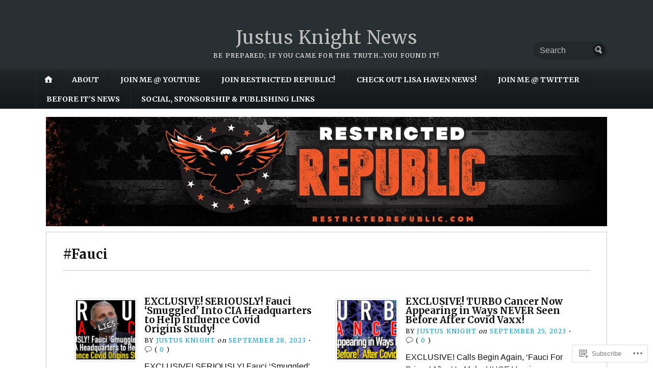

--- FILE ---
content_type: text/html; charset=UTF-8
request_url: https://justusaknight.com/tag/fauci/
body_size: 23350
content:
<!DOCTYPE html>
<html lang="en">
	<head>
		<meta charset="UTF-8" />
		<meta http-equiv="Content-Type" content="text/html; charset=UTF-8" />
		<meta name="viewport" content="width=device-width, initial-scale=1.0" />
		<link rel="profile" href="https://gmpg.org/xfn/11" />
		<link rel="pingback" href="https://justusaknight.com/xmlrpc.php" />

		<title>#Fauci &#8211; Justus Knight News</title>
<meta name='robots' content='max-image-preview:large' />
<meta name="google-site-verification" content="nYZkdInvCX3tUOKSt7gdDo9W47SmIF16pCdREeRASM4" />

<!-- Async WordPress.com Remote Login -->
<script id="wpcom_remote_login_js">
var wpcom_remote_login_extra_auth = '';
function wpcom_remote_login_remove_dom_node_id( element_id ) {
	var dom_node = document.getElementById( element_id );
	if ( dom_node ) { dom_node.parentNode.removeChild( dom_node ); }
}
function wpcom_remote_login_remove_dom_node_classes( class_name ) {
	var dom_nodes = document.querySelectorAll( '.' + class_name );
	for ( var i = 0; i < dom_nodes.length; i++ ) {
		dom_nodes[ i ].parentNode.removeChild( dom_nodes[ i ] );
	}
}
function wpcom_remote_login_final_cleanup() {
	wpcom_remote_login_remove_dom_node_classes( "wpcom_remote_login_msg" );
	wpcom_remote_login_remove_dom_node_id( "wpcom_remote_login_key" );
	wpcom_remote_login_remove_dom_node_id( "wpcom_remote_login_validate" );
	wpcom_remote_login_remove_dom_node_id( "wpcom_remote_login_js" );
	wpcom_remote_login_remove_dom_node_id( "wpcom_request_access_iframe" );
	wpcom_remote_login_remove_dom_node_id( "wpcom_request_access_styles" );
}

// Watch for messages back from the remote login
window.addEventListener( "message", function( e ) {
	if ( e.origin === "https://r-login.wordpress.com" ) {
		var data = {};
		try {
			data = JSON.parse( e.data );
		} catch( e ) {
			wpcom_remote_login_final_cleanup();
			return;
		}

		if ( data.msg === 'LOGIN' ) {
			// Clean up the login check iframe
			wpcom_remote_login_remove_dom_node_id( "wpcom_remote_login_key" );

			var id_regex = new RegExp( /^[0-9]+$/ );
			var token_regex = new RegExp( /^.*|.*|.*$/ );
			if (
				token_regex.test( data.token )
				&& id_regex.test( data.wpcomid )
			) {
				// We have everything we need to ask for a login
				var script = document.createElement( "script" );
				script.setAttribute( "id", "wpcom_remote_login_validate" );
				script.src = '/remote-login.php?wpcom_remote_login=validate'
					+ '&wpcomid=' + data.wpcomid
					+ '&token=' + encodeURIComponent( data.token )
					+ '&host=' + window.location.protocol
					+ '//' + window.location.hostname
					+ '&postid=15169'
					+ '&is_singular=';
				document.body.appendChild( script );
			}

			return;
		}

		// Safari ITP, not logged in, so redirect
		if ( data.msg === 'LOGIN-REDIRECT' ) {
			window.location = 'https://wordpress.com/log-in?redirect_to=' + window.location.href;
			return;
		}

		// Safari ITP, storage access failed, remove the request
		if ( data.msg === 'LOGIN-REMOVE' ) {
			var css_zap = 'html { -webkit-transition: margin-top 1s; transition: margin-top 1s; } /* 9001 */ html { margin-top: 0 !important; } * html body { margin-top: 0 !important; } @media screen and ( max-width: 782px ) { html { margin-top: 0 !important; } * html body { margin-top: 0 !important; } }';
			var style_zap = document.createElement( 'style' );
			style_zap.type = 'text/css';
			style_zap.appendChild( document.createTextNode( css_zap ) );
			document.body.appendChild( style_zap );

			var e = document.getElementById( 'wpcom_request_access_iframe' );
			e.parentNode.removeChild( e );

			document.cookie = 'wordpress_com_login_access=denied; path=/; max-age=31536000';

			return;
		}

		// Safari ITP
		if ( data.msg === 'REQUEST_ACCESS' ) {
			console.log( 'request access: safari' );

			// Check ITP iframe enable/disable knob
			if ( wpcom_remote_login_extra_auth !== 'safari_itp_iframe' ) {
				return;
			}

			// If we are in a "private window" there is no ITP.
			var private_window = false;
			try {
				var opendb = window.openDatabase( null, null, null, null );
			} catch( e ) {
				private_window = true;
			}

			if ( private_window ) {
				console.log( 'private window' );
				return;
			}

			var iframe = document.createElement( 'iframe' );
			iframe.id = 'wpcom_request_access_iframe';
			iframe.setAttribute( 'scrolling', 'no' );
			iframe.setAttribute( 'sandbox', 'allow-storage-access-by-user-activation allow-scripts allow-same-origin allow-top-navigation-by-user-activation' );
			iframe.src = 'https://r-login.wordpress.com/remote-login.php?wpcom_remote_login=request_access&origin=' + encodeURIComponent( data.origin ) + '&wpcomid=' + encodeURIComponent( data.wpcomid );

			var css = 'html { -webkit-transition: margin-top 1s; transition: margin-top 1s; } /* 9001 */ html { margin-top: 46px !important; } * html body { margin-top: 46px !important; } @media screen and ( max-width: 660px ) { html { margin-top: 71px !important; } * html body { margin-top: 71px !important; } #wpcom_request_access_iframe { display: block; height: 71px !important; } } #wpcom_request_access_iframe { border: 0px; height: 46px; position: fixed; top: 0; left: 0; width: 100%; min-width: 100%; z-index: 99999; background: #23282d; } ';

			var style = document.createElement( 'style' );
			style.type = 'text/css';
			style.id = 'wpcom_request_access_styles';
			style.appendChild( document.createTextNode( css ) );
			document.body.appendChild( style );

			document.body.appendChild( iframe );
		}

		if ( data.msg === 'DONE' ) {
			wpcom_remote_login_final_cleanup();
		}
	}
}, false );

// Inject the remote login iframe after the page has had a chance to load
// more critical resources
window.addEventListener( "DOMContentLoaded", function( e ) {
	var iframe = document.createElement( "iframe" );
	iframe.style.display = "none";
	iframe.setAttribute( "scrolling", "no" );
	iframe.setAttribute( "id", "wpcom_remote_login_key" );
	iframe.src = "https://r-login.wordpress.com/remote-login.php"
		+ "?wpcom_remote_login=key"
		+ "&origin=aHR0cHM6Ly9qdXN0dXNha25pZ2h0LmNvbQ%3D%3D"
		+ "&wpcomid=143172087"
		+ "&time=" + Math.floor( Date.now() / 1000 );
	document.body.appendChild( iframe );
}, false );
</script>
<link rel='dns-prefetch' href='//s0.wp.com' />
<link rel='dns-prefetch' href='//fonts-api.wp.com' />
<link rel="alternate" type="application/rss+xml" title="Justus Knight News &raquo; Feed" href="https://justusaknight.com/feed/" />
<link rel="alternate" type="application/rss+xml" title="Justus Knight News &raquo; Comments Feed" href="https://justusaknight.com/comments/feed/" />
<link rel="alternate" type="application/rss+xml" title="Justus Knight News &raquo; #Fauci Tag Feed" href="https://justusaknight.com/tag/fauci/feed/" />
	<script type="text/javascript">
		/* <![CDATA[ */
		function addLoadEvent(func) {
			var oldonload = window.onload;
			if (typeof window.onload != 'function') {
				window.onload = func;
			} else {
				window.onload = function () {
					oldonload();
					func();
				}
			}
		}
		/* ]]> */
	</script>
	<link crossorigin='anonymous' rel='stylesheet' id='all-css-0-1' href='/_static/??-eJxtzEkKgDAMQNELWYMzLsSzSK0STdNiWsTbO+HO5YPPh90r7TgYDmCj8hRnZAHC1QgsJvhBr+pRqkUS+M+/8DVIZLBujHQ9kCdkDEaJ3hzR5+Pe9bbLmqrIm7Yuq+UEbtAzbA==&cssminify=yes' type='text/css' media='all' />
<style id='wp-emoji-styles-inline-css'>

	img.wp-smiley, img.emoji {
		display: inline !important;
		border: none !important;
		box-shadow: none !important;
		height: 1em !important;
		width: 1em !important;
		margin: 0 0.07em !important;
		vertical-align: -0.1em !important;
		background: none !important;
		padding: 0 !important;
	}
/*# sourceURL=wp-emoji-styles-inline-css */
</style>
<link crossorigin='anonymous' rel='stylesheet' id='all-css-2-1' href='/wp-content/plugins/gutenberg-core/v22.2.0/build/styles/block-library/style.css?m=1764855221i&cssminify=yes' type='text/css' media='all' />
<style id='wp-block-library-inline-css'>
.has-text-align-justify {
	text-align:justify;
}
.has-text-align-justify{text-align:justify;}

/*# sourceURL=wp-block-library-inline-css */
</style><style id='global-styles-inline-css'>
:root{--wp--preset--aspect-ratio--square: 1;--wp--preset--aspect-ratio--4-3: 4/3;--wp--preset--aspect-ratio--3-4: 3/4;--wp--preset--aspect-ratio--3-2: 3/2;--wp--preset--aspect-ratio--2-3: 2/3;--wp--preset--aspect-ratio--16-9: 16/9;--wp--preset--aspect-ratio--9-16: 9/16;--wp--preset--color--black: #000000;--wp--preset--color--cyan-bluish-gray: #abb8c3;--wp--preset--color--white: #ffffff;--wp--preset--color--pale-pink: #f78da7;--wp--preset--color--vivid-red: #cf2e2e;--wp--preset--color--luminous-vivid-orange: #ff6900;--wp--preset--color--luminous-vivid-amber: #fcb900;--wp--preset--color--light-green-cyan: #7bdcb5;--wp--preset--color--vivid-green-cyan: #00d084;--wp--preset--color--pale-cyan-blue: #8ed1fc;--wp--preset--color--vivid-cyan-blue: #0693e3;--wp--preset--color--vivid-purple: #9b51e0;--wp--preset--gradient--vivid-cyan-blue-to-vivid-purple: linear-gradient(135deg,rgb(6,147,227) 0%,rgb(155,81,224) 100%);--wp--preset--gradient--light-green-cyan-to-vivid-green-cyan: linear-gradient(135deg,rgb(122,220,180) 0%,rgb(0,208,130) 100%);--wp--preset--gradient--luminous-vivid-amber-to-luminous-vivid-orange: linear-gradient(135deg,rgb(252,185,0) 0%,rgb(255,105,0) 100%);--wp--preset--gradient--luminous-vivid-orange-to-vivid-red: linear-gradient(135deg,rgb(255,105,0) 0%,rgb(207,46,46) 100%);--wp--preset--gradient--very-light-gray-to-cyan-bluish-gray: linear-gradient(135deg,rgb(238,238,238) 0%,rgb(169,184,195) 100%);--wp--preset--gradient--cool-to-warm-spectrum: linear-gradient(135deg,rgb(74,234,220) 0%,rgb(151,120,209) 20%,rgb(207,42,186) 40%,rgb(238,44,130) 60%,rgb(251,105,98) 80%,rgb(254,248,76) 100%);--wp--preset--gradient--blush-light-purple: linear-gradient(135deg,rgb(255,206,236) 0%,rgb(152,150,240) 100%);--wp--preset--gradient--blush-bordeaux: linear-gradient(135deg,rgb(254,205,165) 0%,rgb(254,45,45) 50%,rgb(107,0,62) 100%);--wp--preset--gradient--luminous-dusk: linear-gradient(135deg,rgb(255,203,112) 0%,rgb(199,81,192) 50%,rgb(65,88,208) 100%);--wp--preset--gradient--pale-ocean: linear-gradient(135deg,rgb(255,245,203) 0%,rgb(182,227,212) 50%,rgb(51,167,181) 100%);--wp--preset--gradient--electric-grass: linear-gradient(135deg,rgb(202,248,128) 0%,rgb(113,206,126) 100%);--wp--preset--gradient--midnight: linear-gradient(135deg,rgb(2,3,129) 0%,rgb(40,116,252) 100%);--wp--preset--font-size--small: 13px;--wp--preset--font-size--medium: 20px;--wp--preset--font-size--large: 36px;--wp--preset--font-size--x-large: 42px;--wp--preset--font-family--albert-sans: 'Albert Sans', sans-serif;--wp--preset--font-family--alegreya: Alegreya, serif;--wp--preset--font-family--arvo: Arvo, serif;--wp--preset--font-family--bodoni-moda: 'Bodoni Moda', serif;--wp--preset--font-family--bricolage-grotesque: 'Bricolage Grotesque', sans-serif;--wp--preset--font-family--cabin: Cabin, sans-serif;--wp--preset--font-family--chivo: Chivo, sans-serif;--wp--preset--font-family--commissioner: Commissioner, sans-serif;--wp--preset--font-family--cormorant: Cormorant, serif;--wp--preset--font-family--courier-prime: 'Courier Prime', monospace;--wp--preset--font-family--crimson-pro: 'Crimson Pro', serif;--wp--preset--font-family--dm-mono: 'DM Mono', monospace;--wp--preset--font-family--dm-sans: 'DM Sans', sans-serif;--wp--preset--font-family--dm-serif-display: 'DM Serif Display', serif;--wp--preset--font-family--domine: Domine, serif;--wp--preset--font-family--eb-garamond: 'EB Garamond', serif;--wp--preset--font-family--epilogue: Epilogue, sans-serif;--wp--preset--font-family--fahkwang: Fahkwang, sans-serif;--wp--preset--font-family--figtree: Figtree, sans-serif;--wp--preset--font-family--fira-sans: 'Fira Sans', sans-serif;--wp--preset--font-family--fjalla-one: 'Fjalla One', sans-serif;--wp--preset--font-family--fraunces: Fraunces, serif;--wp--preset--font-family--gabarito: Gabarito, system-ui;--wp--preset--font-family--ibm-plex-mono: 'IBM Plex Mono', monospace;--wp--preset--font-family--ibm-plex-sans: 'IBM Plex Sans', sans-serif;--wp--preset--font-family--ibarra-real-nova: 'Ibarra Real Nova', serif;--wp--preset--font-family--instrument-serif: 'Instrument Serif', serif;--wp--preset--font-family--inter: Inter, sans-serif;--wp--preset--font-family--josefin-sans: 'Josefin Sans', sans-serif;--wp--preset--font-family--jost: Jost, sans-serif;--wp--preset--font-family--libre-baskerville: 'Libre Baskerville', serif;--wp--preset--font-family--libre-franklin: 'Libre Franklin', sans-serif;--wp--preset--font-family--literata: Literata, serif;--wp--preset--font-family--lora: Lora, serif;--wp--preset--font-family--merriweather: Merriweather, serif;--wp--preset--font-family--montserrat: Montserrat, sans-serif;--wp--preset--font-family--newsreader: Newsreader, serif;--wp--preset--font-family--noto-sans-mono: 'Noto Sans Mono', sans-serif;--wp--preset--font-family--nunito: Nunito, sans-serif;--wp--preset--font-family--open-sans: 'Open Sans', sans-serif;--wp--preset--font-family--overpass: Overpass, sans-serif;--wp--preset--font-family--pt-serif: 'PT Serif', serif;--wp--preset--font-family--petrona: Petrona, serif;--wp--preset--font-family--piazzolla: Piazzolla, serif;--wp--preset--font-family--playfair-display: 'Playfair Display', serif;--wp--preset--font-family--plus-jakarta-sans: 'Plus Jakarta Sans', sans-serif;--wp--preset--font-family--poppins: Poppins, sans-serif;--wp--preset--font-family--raleway: Raleway, sans-serif;--wp--preset--font-family--roboto: Roboto, sans-serif;--wp--preset--font-family--roboto-slab: 'Roboto Slab', serif;--wp--preset--font-family--rubik: Rubik, sans-serif;--wp--preset--font-family--rufina: Rufina, serif;--wp--preset--font-family--sora: Sora, sans-serif;--wp--preset--font-family--source-sans-3: 'Source Sans 3', sans-serif;--wp--preset--font-family--source-serif-4: 'Source Serif 4', serif;--wp--preset--font-family--space-mono: 'Space Mono', monospace;--wp--preset--font-family--syne: Syne, sans-serif;--wp--preset--font-family--texturina: Texturina, serif;--wp--preset--font-family--urbanist: Urbanist, sans-serif;--wp--preset--font-family--work-sans: 'Work Sans', sans-serif;--wp--preset--spacing--20: 0.44rem;--wp--preset--spacing--30: 0.67rem;--wp--preset--spacing--40: 1rem;--wp--preset--spacing--50: 1.5rem;--wp--preset--spacing--60: 2.25rem;--wp--preset--spacing--70: 3.38rem;--wp--preset--spacing--80: 5.06rem;--wp--preset--shadow--natural: 6px 6px 9px rgba(0, 0, 0, 0.2);--wp--preset--shadow--deep: 12px 12px 50px rgba(0, 0, 0, 0.4);--wp--preset--shadow--sharp: 6px 6px 0px rgba(0, 0, 0, 0.2);--wp--preset--shadow--outlined: 6px 6px 0px -3px rgb(255, 255, 255), 6px 6px rgb(0, 0, 0);--wp--preset--shadow--crisp: 6px 6px 0px rgb(0, 0, 0);}:where(.is-layout-flex){gap: 0.5em;}:where(.is-layout-grid){gap: 0.5em;}body .is-layout-flex{display: flex;}.is-layout-flex{flex-wrap: wrap;align-items: center;}.is-layout-flex > :is(*, div){margin: 0;}body .is-layout-grid{display: grid;}.is-layout-grid > :is(*, div){margin: 0;}:where(.wp-block-columns.is-layout-flex){gap: 2em;}:where(.wp-block-columns.is-layout-grid){gap: 2em;}:where(.wp-block-post-template.is-layout-flex){gap: 1.25em;}:where(.wp-block-post-template.is-layout-grid){gap: 1.25em;}.has-black-color{color: var(--wp--preset--color--black) !important;}.has-cyan-bluish-gray-color{color: var(--wp--preset--color--cyan-bluish-gray) !important;}.has-white-color{color: var(--wp--preset--color--white) !important;}.has-pale-pink-color{color: var(--wp--preset--color--pale-pink) !important;}.has-vivid-red-color{color: var(--wp--preset--color--vivid-red) !important;}.has-luminous-vivid-orange-color{color: var(--wp--preset--color--luminous-vivid-orange) !important;}.has-luminous-vivid-amber-color{color: var(--wp--preset--color--luminous-vivid-amber) !important;}.has-light-green-cyan-color{color: var(--wp--preset--color--light-green-cyan) !important;}.has-vivid-green-cyan-color{color: var(--wp--preset--color--vivid-green-cyan) !important;}.has-pale-cyan-blue-color{color: var(--wp--preset--color--pale-cyan-blue) !important;}.has-vivid-cyan-blue-color{color: var(--wp--preset--color--vivid-cyan-blue) !important;}.has-vivid-purple-color{color: var(--wp--preset--color--vivid-purple) !important;}.has-black-background-color{background-color: var(--wp--preset--color--black) !important;}.has-cyan-bluish-gray-background-color{background-color: var(--wp--preset--color--cyan-bluish-gray) !important;}.has-white-background-color{background-color: var(--wp--preset--color--white) !important;}.has-pale-pink-background-color{background-color: var(--wp--preset--color--pale-pink) !important;}.has-vivid-red-background-color{background-color: var(--wp--preset--color--vivid-red) !important;}.has-luminous-vivid-orange-background-color{background-color: var(--wp--preset--color--luminous-vivid-orange) !important;}.has-luminous-vivid-amber-background-color{background-color: var(--wp--preset--color--luminous-vivid-amber) !important;}.has-light-green-cyan-background-color{background-color: var(--wp--preset--color--light-green-cyan) !important;}.has-vivid-green-cyan-background-color{background-color: var(--wp--preset--color--vivid-green-cyan) !important;}.has-pale-cyan-blue-background-color{background-color: var(--wp--preset--color--pale-cyan-blue) !important;}.has-vivid-cyan-blue-background-color{background-color: var(--wp--preset--color--vivid-cyan-blue) !important;}.has-vivid-purple-background-color{background-color: var(--wp--preset--color--vivid-purple) !important;}.has-black-border-color{border-color: var(--wp--preset--color--black) !important;}.has-cyan-bluish-gray-border-color{border-color: var(--wp--preset--color--cyan-bluish-gray) !important;}.has-white-border-color{border-color: var(--wp--preset--color--white) !important;}.has-pale-pink-border-color{border-color: var(--wp--preset--color--pale-pink) !important;}.has-vivid-red-border-color{border-color: var(--wp--preset--color--vivid-red) !important;}.has-luminous-vivid-orange-border-color{border-color: var(--wp--preset--color--luminous-vivid-orange) !important;}.has-luminous-vivid-amber-border-color{border-color: var(--wp--preset--color--luminous-vivid-amber) !important;}.has-light-green-cyan-border-color{border-color: var(--wp--preset--color--light-green-cyan) !important;}.has-vivid-green-cyan-border-color{border-color: var(--wp--preset--color--vivid-green-cyan) !important;}.has-pale-cyan-blue-border-color{border-color: var(--wp--preset--color--pale-cyan-blue) !important;}.has-vivid-cyan-blue-border-color{border-color: var(--wp--preset--color--vivid-cyan-blue) !important;}.has-vivid-purple-border-color{border-color: var(--wp--preset--color--vivid-purple) !important;}.has-vivid-cyan-blue-to-vivid-purple-gradient-background{background: var(--wp--preset--gradient--vivid-cyan-blue-to-vivid-purple) !important;}.has-light-green-cyan-to-vivid-green-cyan-gradient-background{background: var(--wp--preset--gradient--light-green-cyan-to-vivid-green-cyan) !important;}.has-luminous-vivid-amber-to-luminous-vivid-orange-gradient-background{background: var(--wp--preset--gradient--luminous-vivid-amber-to-luminous-vivid-orange) !important;}.has-luminous-vivid-orange-to-vivid-red-gradient-background{background: var(--wp--preset--gradient--luminous-vivid-orange-to-vivid-red) !important;}.has-very-light-gray-to-cyan-bluish-gray-gradient-background{background: var(--wp--preset--gradient--very-light-gray-to-cyan-bluish-gray) !important;}.has-cool-to-warm-spectrum-gradient-background{background: var(--wp--preset--gradient--cool-to-warm-spectrum) !important;}.has-blush-light-purple-gradient-background{background: var(--wp--preset--gradient--blush-light-purple) !important;}.has-blush-bordeaux-gradient-background{background: var(--wp--preset--gradient--blush-bordeaux) !important;}.has-luminous-dusk-gradient-background{background: var(--wp--preset--gradient--luminous-dusk) !important;}.has-pale-ocean-gradient-background{background: var(--wp--preset--gradient--pale-ocean) !important;}.has-electric-grass-gradient-background{background: var(--wp--preset--gradient--electric-grass) !important;}.has-midnight-gradient-background{background: var(--wp--preset--gradient--midnight) !important;}.has-small-font-size{font-size: var(--wp--preset--font-size--small) !important;}.has-medium-font-size{font-size: var(--wp--preset--font-size--medium) !important;}.has-large-font-size{font-size: var(--wp--preset--font-size--large) !important;}.has-x-large-font-size{font-size: var(--wp--preset--font-size--x-large) !important;}.has-albert-sans-font-family{font-family: var(--wp--preset--font-family--albert-sans) !important;}.has-alegreya-font-family{font-family: var(--wp--preset--font-family--alegreya) !important;}.has-arvo-font-family{font-family: var(--wp--preset--font-family--arvo) !important;}.has-bodoni-moda-font-family{font-family: var(--wp--preset--font-family--bodoni-moda) !important;}.has-bricolage-grotesque-font-family{font-family: var(--wp--preset--font-family--bricolage-grotesque) !important;}.has-cabin-font-family{font-family: var(--wp--preset--font-family--cabin) !important;}.has-chivo-font-family{font-family: var(--wp--preset--font-family--chivo) !important;}.has-commissioner-font-family{font-family: var(--wp--preset--font-family--commissioner) !important;}.has-cormorant-font-family{font-family: var(--wp--preset--font-family--cormorant) !important;}.has-courier-prime-font-family{font-family: var(--wp--preset--font-family--courier-prime) !important;}.has-crimson-pro-font-family{font-family: var(--wp--preset--font-family--crimson-pro) !important;}.has-dm-mono-font-family{font-family: var(--wp--preset--font-family--dm-mono) !important;}.has-dm-sans-font-family{font-family: var(--wp--preset--font-family--dm-sans) !important;}.has-dm-serif-display-font-family{font-family: var(--wp--preset--font-family--dm-serif-display) !important;}.has-domine-font-family{font-family: var(--wp--preset--font-family--domine) !important;}.has-eb-garamond-font-family{font-family: var(--wp--preset--font-family--eb-garamond) !important;}.has-epilogue-font-family{font-family: var(--wp--preset--font-family--epilogue) !important;}.has-fahkwang-font-family{font-family: var(--wp--preset--font-family--fahkwang) !important;}.has-figtree-font-family{font-family: var(--wp--preset--font-family--figtree) !important;}.has-fira-sans-font-family{font-family: var(--wp--preset--font-family--fira-sans) !important;}.has-fjalla-one-font-family{font-family: var(--wp--preset--font-family--fjalla-one) !important;}.has-fraunces-font-family{font-family: var(--wp--preset--font-family--fraunces) !important;}.has-gabarito-font-family{font-family: var(--wp--preset--font-family--gabarito) !important;}.has-ibm-plex-mono-font-family{font-family: var(--wp--preset--font-family--ibm-plex-mono) !important;}.has-ibm-plex-sans-font-family{font-family: var(--wp--preset--font-family--ibm-plex-sans) !important;}.has-ibarra-real-nova-font-family{font-family: var(--wp--preset--font-family--ibarra-real-nova) !important;}.has-instrument-serif-font-family{font-family: var(--wp--preset--font-family--instrument-serif) !important;}.has-inter-font-family{font-family: var(--wp--preset--font-family--inter) !important;}.has-josefin-sans-font-family{font-family: var(--wp--preset--font-family--josefin-sans) !important;}.has-jost-font-family{font-family: var(--wp--preset--font-family--jost) !important;}.has-libre-baskerville-font-family{font-family: var(--wp--preset--font-family--libre-baskerville) !important;}.has-libre-franklin-font-family{font-family: var(--wp--preset--font-family--libre-franklin) !important;}.has-literata-font-family{font-family: var(--wp--preset--font-family--literata) !important;}.has-lora-font-family{font-family: var(--wp--preset--font-family--lora) !important;}.has-merriweather-font-family{font-family: var(--wp--preset--font-family--merriweather) !important;}.has-montserrat-font-family{font-family: var(--wp--preset--font-family--montserrat) !important;}.has-newsreader-font-family{font-family: var(--wp--preset--font-family--newsreader) !important;}.has-noto-sans-mono-font-family{font-family: var(--wp--preset--font-family--noto-sans-mono) !important;}.has-nunito-font-family{font-family: var(--wp--preset--font-family--nunito) !important;}.has-open-sans-font-family{font-family: var(--wp--preset--font-family--open-sans) !important;}.has-overpass-font-family{font-family: var(--wp--preset--font-family--overpass) !important;}.has-pt-serif-font-family{font-family: var(--wp--preset--font-family--pt-serif) !important;}.has-petrona-font-family{font-family: var(--wp--preset--font-family--petrona) !important;}.has-piazzolla-font-family{font-family: var(--wp--preset--font-family--piazzolla) !important;}.has-playfair-display-font-family{font-family: var(--wp--preset--font-family--playfair-display) !important;}.has-plus-jakarta-sans-font-family{font-family: var(--wp--preset--font-family--plus-jakarta-sans) !important;}.has-poppins-font-family{font-family: var(--wp--preset--font-family--poppins) !important;}.has-raleway-font-family{font-family: var(--wp--preset--font-family--raleway) !important;}.has-roboto-font-family{font-family: var(--wp--preset--font-family--roboto) !important;}.has-roboto-slab-font-family{font-family: var(--wp--preset--font-family--roboto-slab) !important;}.has-rubik-font-family{font-family: var(--wp--preset--font-family--rubik) !important;}.has-rufina-font-family{font-family: var(--wp--preset--font-family--rufina) !important;}.has-sora-font-family{font-family: var(--wp--preset--font-family--sora) !important;}.has-source-sans-3-font-family{font-family: var(--wp--preset--font-family--source-sans-3) !important;}.has-source-serif-4-font-family{font-family: var(--wp--preset--font-family--source-serif-4) !important;}.has-space-mono-font-family{font-family: var(--wp--preset--font-family--space-mono) !important;}.has-syne-font-family{font-family: var(--wp--preset--font-family--syne) !important;}.has-texturina-font-family{font-family: var(--wp--preset--font-family--texturina) !important;}.has-urbanist-font-family{font-family: var(--wp--preset--font-family--urbanist) !important;}.has-work-sans-font-family{font-family: var(--wp--preset--font-family--work-sans) !important;}
/*# sourceURL=global-styles-inline-css */
</style>

<style id='classic-theme-styles-inline-css'>
/*! This file is auto-generated */
.wp-block-button__link{color:#fff;background-color:#32373c;border-radius:9999px;box-shadow:none;text-decoration:none;padding:calc(.667em + 2px) calc(1.333em + 2px);font-size:1.125em}.wp-block-file__button{background:#32373c;color:#fff;text-decoration:none}
/*# sourceURL=/wp-includes/css/classic-themes.min.css */
</style>
<link crossorigin='anonymous' rel='stylesheet' id='all-css-4-1' href='/_static/??-eJx9jlEKwjAQRC/kZkkVrR/iWdp00Wg2Cdlti7c3paKC4O/w3szgnMGlqBQVcxgvPgq61Ifk7oKNsa2xIJ5zICg0mR0OXvRNgOgjkHEiG/wq0isxCeZC7EfGlNVjZZAGr6nA6v5YPMLnQaGac+50IbiKHYVaGvWfNufqQN/XYRF4zcP6ZvHOfLL71rbbpjkebk+sVVxE&cssminify=yes' type='text/css' media='all' />
<link rel='stylesheet' id='opti-fonts-css' href='https://fonts-api.wp.com/css?family=Merriweather%3A400%2C700&#038;subset=latin%2Clatin-ext&#038;display=swap&#038;ver=1.0' media='all' />
<link crossorigin='anonymous' rel='stylesheet' id='all-css-6-1' href='/_static/??/wp-content/themes/premium/opti/style.css,/wp-content/mu-plugins/jetpack-plugin/sun/_inc/genericons/genericons/genericons.css?m=1753279645j&cssminify=yes' type='text/css' media='all' />
<link crossorigin='anonymous' rel='stylesheet' id='print-css-7-1' href='/wp-content/themes/premium/opti/css/print.css?m=1438009084i&cssminify=yes' type='text/css' media='print' />
<link crossorigin='anonymous' rel='stylesheet' id='all-css-8-1' href='/_static/??-eJzTLy/QTc7PK0nNK9HPLdUtyClNz8wr1i9KTcrJTwcy0/WTi5G5ekCujj52Temp+bo5+cmJJZn5eSgc3bScxMwikFb7XFtDE1NLExMLc0OTLACohS2q&cssminify=yes' type='text/css' media='all' />
<style id='jetpack-global-styles-frontend-style-inline-css'>
:root { --font-headings: unset; --font-base: unset; --font-headings-default: -apple-system,BlinkMacSystemFont,"Segoe UI",Roboto,Oxygen-Sans,Ubuntu,Cantarell,"Helvetica Neue",sans-serif; --font-base-default: -apple-system,BlinkMacSystemFont,"Segoe UI",Roboto,Oxygen-Sans,Ubuntu,Cantarell,"Helvetica Neue",sans-serif;}
/*# sourceURL=jetpack-global-styles-frontend-style-inline-css */
</style>
<link crossorigin='anonymous' rel='stylesheet' id='all-css-10-1' href='/_static/??-eJyNjcsKAjEMRX/IGtQZBxfip0hMS9sxTYppGfx7H7gRN+7ugcs5sFRHKi1Ig9Jd5R6zGMyhVaTrh8G6QFHfORhYwlvw6P39PbPENZmt4G/ROQuBKWVkxxrVvuBH1lIoz2waILJekF+HUzlupnG3nQ77YZwfuRJIaQ==&cssminify=yes' type='text/css' media='all' />
<style>#masthead { background:#293033; }
#masthead #logo a { color:#bfbfbf; }
#masthead h2 { color:#ffffff; }
#nav-primary { background:#background: #15181a;background: -moz-linear-gradient(top,  #1f2426 0%, #15181a 100%);background: -webkit-gradient(linear, left top, left bottom, color-stop(0%,#1f2426), color-stop(100%,#15181a));background: -webkit-linear-gradient(top, #1f2426 0%, #15181a 100%);background: -o-linear-gradient(top, #1f2426 0%,#15181a 100%);background: -ms-linear-gradient(top, #1f2426 0%,#15181a 100%);background: linear-gradient(to bottom, #1f2426 0%,#15181a 100%);; border-color:#15181a }
#nav-primary li:hover, #nav-primary li.current-cat { background-color: #15181a; }
#nav-primary .current-menu-item > a, #nav-primary .current-cat > a { border-top-color:#1899cb; }
#nav-primary li { border-right-color:#15181a; border-left-color:#23292b; }
#nav-primary .current-menu-item { background-color:#15181a; color:#bfbfbf; }
#nav-primary .current-menu-item > a, #nav-primary .current-cat > a { border-color:#8ccde6; color:#bfbfbf; }
#masthead input.searchfield { background:#23292b; color:#bfbfbf; }
#masthead input.searchfield::-webkit-input-placeholder { color:#bfbfbf; }
#masthead input.searchfield::-moz-placeholder { color:#bfbfbf; }
#masthead input.searchfield:-moz-placeholder { color:#bfbfbf; }
#masthead input.searchfield:-ms-placeholder { color:#bfbfbf; }
#masthead input.searchfield:focus, #masthead input.searchfield:hover { background:#1f2426; color:#bfbfbf; }
#masthead input.searchfield::-webkit-input-placeholder, #masthead input.searchfield::-moz-placeholder { color:#bfbfbf; }
a, a:visited { color:#1899cb; }
footer { color:#bfbfbf; background:#15181a; }
footer a, footer a:visited { color:#52b3d8; }
#footer-wrap { border-color:#0a0c0d; }
#featured-cats h5 { background:#eaebeb; border-color:#95989a; }
#featured-cats h5 a, #featured-cats h5 a:visited { color:#000000; }</style><script type="text/javascript" id="opti-script-main-js-extra">
/* <![CDATA[ */
var js_i18n = {"menu":"Menu"};
//# sourceURL=opti-script-main-js-extra
/* ]]> */
</script>
<script type="text/javascript" id="wpcom-actionbar-placeholder-js-extra">
/* <![CDATA[ */
var actionbardata = {"siteID":"143172087","postID":"0","siteURL":"https://justusaknight.com","xhrURL":"https://justusaknight.com/wp-admin/admin-ajax.php","nonce":"0b2adfe689","isLoggedIn":"","statusMessage":"","subsEmailDefault":"instantly","proxyScriptUrl":"https://s0.wp.com/wp-content/js/wpcom-proxy-request.js?m=1513050504i&amp;ver=20211021","i18n":{"followedText":"New posts from this site will now appear in your \u003Ca href=\"https://wordpress.com/reader\"\u003EReader\u003C/a\u003E","foldBar":"Collapse this bar","unfoldBar":"Expand this bar","shortLinkCopied":"Shortlink copied to clipboard."}};
//# sourceURL=wpcom-actionbar-placeholder-js-extra
/* ]]> */
</script>
<script type="text/javascript" id="jetpack-mu-wpcom-settings-js-before">
/* <![CDATA[ */
var JETPACK_MU_WPCOM_SETTINGS = {"assetsUrl":"https://s0.wp.com/wp-content/mu-plugins/jetpack-mu-wpcom-plugin/sun/jetpack_vendor/automattic/jetpack-mu-wpcom/src/build/"};
//# sourceURL=jetpack-mu-wpcom-settings-js-before
/* ]]> */
</script>
<script crossorigin='anonymous' type='text/javascript'  src='/_static/??-eJyNjlsOAiEMRTckMGp8fRh3MHsg2IwllCKU0dm9aDT653y1ybmnt+aWlOMoEMX4YnIQlTLfJ+3LwjSG0YV6hvKE/lohT++hCePfkCIcshX4DX/a5ALUlJSBsJLhJPj1NYRGo9igHVPi2PYy80KG0oSCI/R2xMEK8txysq8/T3Rc7lbdZt1t9wf/APqabQg='></script>
<script type="text/javascript" id="rlt-proxy-js-after">
/* <![CDATA[ */
	rltInitialize( {"token":null,"iframeOrigins":["https:\/\/widgets.wp.com"]} );
//# sourceURL=rlt-proxy-js-after
/* ]]> */
</script>
<link rel="EditURI" type="application/rsd+xml" title="RSD" href="https://justusaknight.wordpress.com/xmlrpc.php?rsd" />
<meta name="generator" content="WordPress.com" />

<!-- Jetpack Open Graph Tags -->
<meta property="og:type" content="website" />
<meta property="og:title" content="#Fauci &#8211; Justus Knight News" />
<meta property="og:url" content="https://justusaknight.com/tag/fauci/" />
<meta property="og:site_name" content="Justus Knight News" />
<meta property="og:image" content="https://justusaknight.com/wp-content/uploads/2019/04/cropped-new-news-logo.jpg?w=200" />
<meta property="og:image:width" content="200" />
<meta property="og:image:height" content="200" />
<meta property="og:image:alt" content="" />
<meta property="og:locale" content="en_US" />
<meta name="twitter:creator" content="@justusaknight" />
<meta name="twitter:site" content="@justusaknight" />

<!-- End Jetpack Open Graph Tags -->
<link rel="search" type="application/opensearchdescription+xml" href="https://justusaknight.com/osd.xml" title="Justus Knight News" />
<link rel="search" type="application/opensearchdescription+xml" href="https://s1.wp.com/opensearch.xml" title="WordPress.com" />
<style type="text/css">.recentcomments a{display:inline !important;padding:0 !important;margin:0 !important;}</style>		<style type="text/css">
			.recentcomments a {
				display: inline !important;
				padding: 0 !important;
				margin: 0 !important;
			}

			table.recentcommentsavatartop img.avatar, table.recentcommentsavatarend img.avatar {
				border: 0px;
				margin: 0;
			}

			table.recentcommentsavatartop a, table.recentcommentsavatarend a {
				border: 0px !important;
				background-color: transparent !important;
			}

			td.recentcommentsavatarend, td.recentcommentsavatartop {
				padding: 0px 0px 1px 0px;
				margin: 0px;
			}

			td.recentcommentstextend {
				border: none !important;
				padding: 0px 0px 2px 10px;
			}

			.rtl td.recentcommentstextend {
				padding: 0px 10px 2px 0px;
			}

			td.recentcommentstexttop {
				border: none;
				padding: 0px 0px 0px 10px;
			}

			.rtl td.recentcommentstexttop {
				padding: 0px 10px 0px 0px;
			}
		</style>
		<meta name="description" content="Posts about #Fauci written by Justus Knight" />
<link rel="icon" href="https://justusaknight.com/wp-content/uploads/2019/04/cropped-new-news-logo.jpg?w=32" sizes="32x32" />
<link rel="icon" href="https://justusaknight.com/wp-content/uploads/2019/04/cropped-new-news-logo.jpg?w=192" sizes="192x192" />
<link rel="apple-touch-icon" href="https://justusaknight.com/wp-content/uploads/2019/04/cropped-new-news-logo.jpg?w=180" />
<meta name="msapplication-TileImage" content="https://justusaknight.com/wp-content/uploads/2019/04/cropped-new-news-logo.jpg?w=270" />
		<!--[if lt IE 9]><script src="https://s0.wp.com/wp-content/themes/premium/opti/js/html5.js?m=1409568080i" type="text/javascript"></script><![endif]-->
	<link crossorigin='anonymous' rel='stylesheet' id='all-css-0-3' href='/_static/??-eJydzNEKwjAMheEXsoapc+xCfBSpWRjd0rQ0DWNvL8LmpYiX/+HwwZIdJqkkFaK5zDYGUZioZo/z1qAm8AiC8OSEs4IuIVM5ouoBfgZiGoxJAX1JpsSfzz786dXANLjRM1NZv9Xbv8db07XnU9dfL+30AlHOX2M=&cssminify=yes' type='text/css' media='all' />
</head>

	<body class="archive tag tag-fauci tag-4273061 wp-embed-responsive wp-theme-premiumopti customizer-styles-applied jetpack-reblog-enabled" data-breakpoint="1023">
		
		<section class="container hfeed">
			<header id="masthead" role="banner">
			
				<section class="row">
				<a href="https://justusaknight.com/" class="site-logo-link" rel="home" itemprop="url"></a>					<hgroup id="branding">
						<h1 id="logo" class="site-title">
							<a href="https://justusaknight.com/" title="Home">Justus Knight News</a>
						</h1>
												<h2 id="description" class="site-description">
							Be prepared; if you came for the truth&#8230;you found it!						</h2>
											</hgroup>
<form method="get" class="searchform" action="https://justusaknight.com/">
	<input type="text" value="" name="s" class="searchfield" placeholder="Search" />
	<input type="image" src="https://s0.wp.com/wp-content/themes/premium/opti/images/magnify.png?m=1351293178i" class="searchsubmit" />
</form>
				</section>
				<nav class="menu" id="nav-primary">
					<section class="row clearfloat">
						<div class="menu-top-header-container"><ul id="menu-top-header" class="nav"><li class="home menu-item"><a href="https://justusaknight.com/"><span class="genericon genericon-home"></span><span class="screen-reader">Home</span></a></li><li id="menu-item-45" class="menu-item menu-item-type-post_type menu-item-object-page menu-item-45"><a href="https://justusaknight.com/about/">About</a></li>
<li id="menu-item-484" class="menu-item menu-item-type-custom menu-item-object-custom menu-item-484"><a target="_blank" rel="noopener" href="http://youtube.com/c/justusknight">Join Me @ YouTube</a></li>
<li id="menu-item-2570" class="menu-item menu-item-type-custom menu-item-object-custom menu-item-2570"><a href="https://restrictedrepublic.com">Join Restricted Republic!</a></li>
<li id="menu-item-1603" class="menu-item menu-item-type-custom menu-item-object-custom menu-item-1603"><a target="_blank" rel="noopener" href="http://lisahaven.news">Check Out Lisa Haven News!</a></li>
<li id="menu-item-486" class="menu-item menu-item-type-custom menu-item-object-custom menu-item-486"><a target="_blank" rel="noopener" href="https://twitter.com/justusaknight">Join Me @ Twitter</a></li>
<li id="menu-item-108" class="menu-item menu-item-type-custom menu-item-object-custom menu-item-108"><a target="_blank" rel="noopener" href="http://beforeitsnews.com/contributor/pages/656/831/bio.html">Before It&#8217;s News</a></li>
<li id="menu-item-1062" class="menu-item menu-item-type-post_type menu-item-object-page menu-item-1062"><a target="_blank" rel="noopener" href="https://justusaknight.com/social-sponsorship-publishing-links/">Social, Sponsorship &amp; Publishing Links</a></li>
</ul></div>					</section>
				</nav>
			</header>

			
			<section class="wrapper">

				<section id="main">
		<a href="https://justusaknight.com/" title="Justus Knight News" rel="home" id="header-image">
			<img src="https://justusaknight.com/wp-content/uploads/2020/02/cropped-restricted-republic-twitter-1500x500-c.jpg" width="1100" height="214" alt="" />
		</a>

<section class="row">
	<div class="eightcol full-width">
		<h1 class="pagetitle">#Fauci</h1>
		<div class="masonry-wrapper" id="recent-excerpts">
<article id="post-15169" class="post-15169 post type-post status-publish format-standard has-post-thumbnail hentry category-covid-19-3 category-pandemic category-police-state tag-birx tag-covid tag-fauci tag-lock-downs tag-masks tag-vaccine tag-con tag-eris tag-fu tag-flu tag-fraud tag-myocarditis tag-trump odd">
	<div class="thumb-wrap">
		<a href="https://justusaknight.com/2023/09/28/exclusive-seriously-fauci-smuggled-into-cia-headquarters-to-help-influence-covid-origins-study/" rel="bookmark" title="Permalink to EXCLUSIVE! SERIOUSLY! Fauci &#8216;Smuggled&#8217; Into CIA Headquarters to Help Influence Covid Origins&nbsp;Study!">
<img width="120" height="120" src="https://justusaknight.com/wp-content/uploads/2023/09/screenshot-2023-09-27-at-8.05.47-am.png?w=120&amp;h=120&amp;crop=1" class="attachment-opti-archive size-opti-archive wp-post-image" alt="" decoding="async" srcset="https://justusaknight.com/wp-content/uploads/2023/09/screenshot-2023-09-27-at-8.05.47-am.png?w=120&amp;h=120&amp;crop=1 120w, https://justusaknight.com/wp-content/uploads/2023/09/screenshot-2023-09-27-at-8.05.47-am.png?w=240&amp;h=240&amp;crop=1 240w, https://justusaknight.com/wp-content/uploads/2023/09/screenshot-2023-09-27-at-8.05.47-am.png?w=150&amp;h=150&amp;crop=1 150w" sizes="(max-width: 120px) 100vw, 120px" data-attachment-id="15175" data-permalink="https://justusaknight.com/2023/09/28/exclusive-seriously-fauci-smuggled-into-cia-headquarters-to-help-influence-covid-origins-study/screenshot-2023-09-27-at-8-05-47-am/" data-orig-file="https://justusaknight.com/wp-content/uploads/2023/09/screenshot-2023-09-27-at-8.05.47-am.png" data-orig-size="1324,744" data-comments-opened="1" data-image-meta="{&quot;aperture&quot;:&quot;0&quot;,&quot;credit&quot;:&quot;&quot;,&quot;camera&quot;:&quot;&quot;,&quot;caption&quot;:&quot;&quot;,&quot;created_timestamp&quot;:&quot;0&quot;,&quot;copyright&quot;:&quot;&quot;,&quot;focal_length&quot;:&quot;0&quot;,&quot;iso&quot;:&quot;0&quot;,&quot;shutter_speed&quot;:&quot;0&quot;,&quot;title&quot;:&quot;&quot;,&quot;orientation&quot;:&quot;0&quot;}" data-image-title="Screenshot 2023-09-27 at 8.05.47 AM" data-image-description="" data-image-caption="" data-medium-file="https://justusaknight.com/wp-content/uploads/2023/09/screenshot-2023-09-27-at-8.05.47-am.png?w=300" data-large-file="https://justusaknight.com/wp-content/uploads/2023/09/screenshot-2023-09-27-at-8.05.47-am.png?w=700" />		</a>
	</div>
	<div class="excerpt-wrap">
		<h2 class="posttitle">
			<a class="dark" href="https://justusaknight.com/2023/09/28/exclusive-seriously-fauci-smuggled-into-cia-headquarters-to-help-influence-covid-origins-study/" rel="bookmark">EXCLUSIVE! SERIOUSLY! Fauci &#8216;Smuggled&#8217; Into CIA Headquarters to Help Influence Covid Origins&nbsp;Study!</a>
		</h2>
		<p class="postmetadata">
<span class="byline">By <span class="author vcard"><a class="url fn n" href="https://justusaknight.com/author/justusaknight/" title="View all posts by Justus Knight" rel="author">Justus Knight</a></span></span> <em>on</em> <a href="https://justusaknight.com/2023/09/28/exclusive-seriously-fauci-smuggled-into-cia-headquarters-to-help-influence-covid-origins-study/" title="4:48 am" rel="bookmark"><time class="entry-date" datetime="2023-09-28T04:48:10-07:00">September 28, 2023</time></a>	&bull; <span class="commentcount">( <a href="https://justusaknight.com/2023/09/28/exclusive-seriously-fauci-smuggled-into-cia-headquarters-to-help-influence-covid-origins-study/#respond" class="comments_link" >0</a> )</span>
</p>
		<section class="entry">
			<p>EXCLUSIVE! SERIOUSLY! Fauci &#8216;Smuggled&#8217; Into CIA Headquarters to Help Influence Covid Origins Study!  It continues to come out and this exposure just sews it all together.</p>
		</section>
	</div>
</article><article id="post-15149" class="post-15149 post type-post status-publish format-standard has-post-thumbnail hentry category-covid-19-3 category-pandemic category-police-state tag-birx tag-covid tag-fauci tag-lock-downs tag-masks tag-vaccine tag-con tag-eris tag-fu tag-flu tag-fraud tag-myocarditis tag-trump even">
	<div class="thumb-wrap">
		<a href="https://justusaknight.com/2023/09/25/exclusive-turbo-cancer-now-appearing-in-ways-never-seen-before-after-covid-vaxx/" rel="bookmark" title="Permalink to EXCLUSIVE! TURBO Cancer Now Appearing in Ways NEVER Seen Before After Covid&nbsp;Vaxx!">
<img width="120" height="120" src="https://justusaknight.com/wp-content/uploads/2023/09/screenshot-2023-09-25-at-8.01.27-am.png?w=120&amp;h=120&amp;crop=1" class="attachment-opti-archive size-opti-archive wp-post-image" alt="" decoding="async" loading="lazy" srcset="https://justusaknight.com/wp-content/uploads/2023/09/screenshot-2023-09-25-at-8.01.27-am.png?w=120&amp;h=120&amp;crop=1 120w, https://justusaknight.com/wp-content/uploads/2023/09/screenshot-2023-09-25-at-8.01.27-am.png?w=240&amp;h=240&amp;crop=1 240w, https://justusaknight.com/wp-content/uploads/2023/09/screenshot-2023-09-25-at-8.01.27-am.png?w=150&amp;h=150&amp;crop=1 150w" sizes="(max-width: 120px) 100vw, 120px" data-attachment-id="15150" data-permalink="https://justusaknight.com/2023/09/25/exclusive-turbo-cancer-now-appearing-in-ways-never-seen-before-after-covid-vaxx/screenshot-2023-09-25-at-8-01-27-am/" data-orig-file="https://justusaknight.com/wp-content/uploads/2023/09/screenshot-2023-09-25-at-8.01.27-am.png" data-orig-size="1094,620" data-comments-opened="1" data-image-meta="{&quot;aperture&quot;:&quot;0&quot;,&quot;credit&quot;:&quot;&quot;,&quot;camera&quot;:&quot;&quot;,&quot;caption&quot;:&quot;&quot;,&quot;created_timestamp&quot;:&quot;0&quot;,&quot;copyright&quot;:&quot;&quot;,&quot;focal_length&quot;:&quot;0&quot;,&quot;iso&quot;:&quot;0&quot;,&quot;shutter_speed&quot;:&quot;0&quot;,&quot;title&quot;:&quot;&quot;,&quot;orientation&quot;:&quot;0&quot;}" data-image-title="Screenshot 2023-09-25 at 8.01.27 AM" data-image-description="" data-image-caption="" data-medium-file="https://justusaknight.com/wp-content/uploads/2023/09/screenshot-2023-09-25-at-8.01.27-am.png?w=300" data-large-file="https://justusaknight.com/wp-content/uploads/2023/09/screenshot-2023-09-25-at-8.01.27-am.png?w=700" />		</a>
	</div>
	<div class="excerpt-wrap">
		<h2 class="posttitle">
			<a class="dark" href="https://justusaknight.com/2023/09/25/exclusive-turbo-cancer-now-appearing-in-ways-never-seen-before-after-covid-vaxx/" rel="bookmark">EXCLUSIVE! TURBO Cancer Now Appearing in Ways NEVER Seen Before After Covid&nbsp;Vaxx!</a>
		</h2>
		<p class="postmetadata">
<span class="byline">By <span class="author vcard"><a class="url fn n" href="https://justusaknight.com/author/justusaknight/" title="View all posts by Justus Knight" rel="author">Justus Knight</a></span></span> <em>on</em> <a href="https://justusaknight.com/2023/09/25/exclusive-turbo-cancer-now-appearing-in-ways-never-seen-before-after-covid-vaxx/" title="12:15 pm" rel="bookmark"><time class="entry-date" datetime="2023-09-25T12:15:00-07:00">September 25, 2023</time></a>	&bull; <span class="commentcount">( <a href="https://justusaknight.com/2023/09/25/exclusive-turbo-cancer-now-appearing-in-ways-never-seen-before-after-covid-vaxx/#respond" class="comments_link" >0</a> )</span>
</p>
		<section class="entry">
			<p>EXCLUSIVE! Calls Begin Again, &#8216;Fauci For Prison&#8217; After He Make HUGE Vaccine Admission!  This man can&#8217;t learn when to SHUT HIS MOUTH, but don&#8217;t worry, it&#8217;s only peoples&#8217; lives at stake&#8230;</p>
		</section>
	</div>
</article><article id="post-15072" class="post-15072 post type-post status-publish format-standard has-post-thumbnail hentry category-covid-19-3 category-pandemic category-police-state tag-birx tag-covid tag-fauci tag-lock-downs tag-masks tag-vaccine tag-con tag-covid-2 tag-eris tag-fu tag-fauci-2 tag-flu tag-fraud tag-myocarditis tag-trump odd">
	<div class="thumb-wrap">
		<a href="https://justusaknight.com/2023/09/13/exclusive-calls-begin-again-fauci-for-prison-after-he-make-huge-vaccine-admission/" rel="bookmark" title="Permalink to EXCLUSIVE! Calls Begin Again, &#8216;Fauci For Prison&#8217; After He Make HUGE Vaccine&nbsp;Admission!">
<img width="120" height="120" src="https://justusaknight.com/wp-content/uploads/2023/09/screenshot-2023-09-13-at-6.29.58-am.png?w=120&amp;h=120&amp;crop=1" class="attachment-opti-archive size-opti-archive wp-post-image" alt="" decoding="async" loading="lazy" srcset="https://justusaknight.com/wp-content/uploads/2023/09/screenshot-2023-09-13-at-6.29.58-am.png?w=120&amp;h=120&amp;crop=1 120w, https://justusaknight.com/wp-content/uploads/2023/09/screenshot-2023-09-13-at-6.29.58-am.png?w=240&amp;h=240&amp;crop=1 240w, https://justusaknight.com/wp-content/uploads/2023/09/screenshot-2023-09-13-at-6.29.58-am.png?w=150&amp;h=150&amp;crop=1 150w" sizes="(max-width: 120px) 100vw, 120px" data-attachment-id="15084" data-permalink="https://justusaknight.com/2023/09/13/this-sign-in-the-remote-nevada-desert-just-caused-one-of-the-biggest-geo-political-shifts-in-u-s-history/screenshot-2023-09-13-at-6-29-58-am/" data-orig-file="https://justusaknight.com/wp-content/uploads/2023/09/screenshot-2023-09-13-at-6.29.58-am.png" data-orig-size="1204,676" data-comments-opened="1" data-image-meta="{&quot;aperture&quot;:&quot;0&quot;,&quot;credit&quot;:&quot;&quot;,&quot;camera&quot;:&quot;&quot;,&quot;caption&quot;:&quot;&quot;,&quot;created_timestamp&quot;:&quot;0&quot;,&quot;copyright&quot;:&quot;&quot;,&quot;focal_length&quot;:&quot;0&quot;,&quot;iso&quot;:&quot;0&quot;,&quot;shutter_speed&quot;:&quot;0&quot;,&quot;title&quot;:&quot;&quot;,&quot;orientation&quot;:&quot;0&quot;}" data-image-title="Screenshot 2023-09-13 at 6.29.58 AM" data-image-description="" data-image-caption="" data-medium-file="https://justusaknight.com/wp-content/uploads/2023/09/screenshot-2023-09-13-at-6.29.58-am.png?w=300" data-large-file="https://justusaknight.com/wp-content/uploads/2023/09/screenshot-2023-09-13-at-6.29.58-am.png?w=700" />		</a>
	</div>
	<div class="excerpt-wrap">
		<h2 class="posttitle">
			<a class="dark" href="https://justusaknight.com/2023/09/13/exclusive-calls-begin-again-fauci-for-prison-after-he-make-huge-vaccine-admission/" rel="bookmark">EXCLUSIVE! Calls Begin Again, &#8216;Fauci For Prison&#8217; After He Make HUGE Vaccine&nbsp;Admission!</a>
		</h2>
		<p class="postmetadata">
<span class="byline">By <span class="author vcard"><a class="url fn n" href="https://justusaknight.com/author/justusaknight/" title="View all posts by Justus Knight" rel="author">Justus Knight</a></span></span> <em>on</em> <a href="https://justusaknight.com/2023/09/13/exclusive-calls-begin-again-fauci-for-prison-after-he-make-huge-vaccine-admission/" title="6:50 pm" rel="bookmark"><time class="entry-date" datetime="2023-09-13T18:50:00-07:00">September 13, 2023</time></a>	&bull; <span class="commentcount">( <a href="https://justusaknight.com/2023/09/13/exclusive-calls-begin-again-fauci-for-prison-after-he-make-huge-vaccine-admission/#respond" class="comments_link" >0</a> )</span>
</p>
		<section class="entry">
			<p>EXCLUSIVE! Calls Begin Again, &#8216;Fauci For Prison&#8217; After He Make HUGE Vaccine Admission!  This man can&#8217;t learn when to SHUT HIS MOUTH, but don&#8217;t worry, it&#8217;s only peoples&#8217; lives at stake&#8230;</p>
		</section>
	</div>
</article><article id="post-15044" class="post-15044 post type-post status-publish format-standard has-post-thumbnail hentry category-covid-19-3 category-pandemic category-police-state tag-birx tag-covid tag-fauci tag-lock-downs tag-masks tag-vaccine tag-con tag-covid-2 tag-eris tag-fu tag-flu tag-trump even">
	<div class="thumb-wrap">
		<a href="https://justusaknight.com/2023/09/11/exclusive-has-anyone-seen-the-flu-lately-rebranding-is-a-wonder-isnt-it/" rel="bookmark" title="Permalink to EXCLUSIVE! Has Anyone Seen The Flu Lately? Rebranding is a Wonder Isn&#8217;t&nbsp;It&#8230;">
<img width="120" height="120" src="https://justusaknight.com/wp-content/uploads/2023/09/screenshot-2023-09-11-at-7.49.59-am.png?w=120&amp;h=120&amp;crop=1" class="attachment-opti-archive size-opti-archive wp-post-image" alt="" decoding="async" loading="lazy" srcset="https://justusaknight.com/wp-content/uploads/2023/09/screenshot-2023-09-11-at-7.49.59-am.png?w=120&amp;h=120&amp;crop=1 120w, https://justusaknight.com/wp-content/uploads/2023/09/screenshot-2023-09-11-at-7.49.59-am.png?w=240&amp;h=240&amp;crop=1 240w, https://justusaknight.com/wp-content/uploads/2023/09/screenshot-2023-09-11-at-7.49.59-am.png?w=150&amp;h=150&amp;crop=1 150w" sizes="(max-width: 120px) 100vw, 120px" data-attachment-id="15047" data-permalink="https://justusaknight.com/2023/09/11/exclusive-has-anyone-seen-the-flu-lately-rebranding-is-a-wonder-isnt-it/screenshot-2023-09-11-at-7-49-59-am/" data-orig-file="https://justusaknight.com/wp-content/uploads/2023/09/screenshot-2023-09-11-at-7.49.59-am.png" data-orig-size="1206,676" data-comments-opened="1" data-image-meta="{&quot;aperture&quot;:&quot;0&quot;,&quot;credit&quot;:&quot;&quot;,&quot;camera&quot;:&quot;&quot;,&quot;caption&quot;:&quot;&quot;,&quot;created_timestamp&quot;:&quot;0&quot;,&quot;copyright&quot;:&quot;&quot;,&quot;focal_length&quot;:&quot;0&quot;,&quot;iso&quot;:&quot;0&quot;,&quot;shutter_speed&quot;:&quot;0&quot;,&quot;title&quot;:&quot;&quot;,&quot;orientation&quot;:&quot;0&quot;}" data-image-title="Screenshot 2023-09-11 at 7.49.59 AM" data-image-description="" data-image-caption="" data-medium-file="https://justusaknight.com/wp-content/uploads/2023/09/screenshot-2023-09-11-at-7.49.59-am.png?w=300" data-large-file="https://justusaknight.com/wp-content/uploads/2023/09/screenshot-2023-09-11-at-7.49.59-am.png?w=700" />		</a>
	</div>
	<div class="excerpt-wrap">
		<h2 class="posttitle">
			<a class="dark" href="https://justusaknight.com/2023/09/11/exclusive-has-anyone-seen-the-flu-lately-rebranding-is-a-wonder-isnt-it/" rel="bookmark">EXCLUSIVE! Has Anyone Seen The Flu Lately? Rebranding is a Wonder Isn&#8217;t&nbsp;It&#8230;</a>
		</h2>
		<p class="postmetadata">
<span class="byline">By <span class="author vcard"><a class="url fn n" href="https://justusaknight.com/author/justusaknight/" title="View all posts by Justus Knight" rel="author">Justus Knight</a></span></span> <em>on</em> <a href="https://justusaknight.com/2023/09/11/exclusive-has-anyone-seen-the-flu-lately-rebranding-is-a-wonder-isnt-it/" title="12:15 pm" rel="bookmark"><time class="entry-date" datetime="2023-09-11T12:15:00-07:00">September 11, 2023</time></a>	&bull; <span class="commentcount">( <a href="https://justusaknight.com/2023/09/11/exclusive-has-anyone-seen-the-flu-lately-rebranding-is-a-wonder-isnt-it/#respond" class="comments_link" >0</a> )</span>
</p>
		<section class="entry">
			<p>EXCLUSIVE! Has Anyone Seen The Flu Lately? Rebranding is a Wonder Isn&#8217;t It&#8230;  Now seriously, hold on to have your reality once again shaken because something has mystically and magically gone missing.  We are just going to make sure it&#8217;s not your common sense.</p>
		</section>
	</div>
</article><article id="post-14198" class="post-14198 post type-post status-publish format-standard has-post-thumbnail hentry category-globalism category-new-world-order category-pandemic category-vaccinations tag-covid tag-disease-x tag-fauci tag-pandemic-2 tag-tedros tag-who-2 odd">
	<div class="thumb-wrap">
		<a href="https://justusaknight.com/2023/05/24/exclusive-disease-x-be-careful-what-they-wish-for/" rel="bookmark" title="Permalink to EXCLUSIVE! Disease X &#8211; Be Careful What They Wish&nbsp;For!">
<img width="120" height="120" src="https://justusaknight.com/wp-content/uploads/2023/05/screenshot-2023-05-24-at-5.12.17-am.png?w=120&amp;h=120&amp;crop=1" class="attachment-opti-archive size-opti-archive wp-post-image" alt="" decoding="async" loading="lazy" srcset="https://justusaknight.com/wp-content/uploads/2023/05/screenshot-2023-05-24-at-5.12.17-am.png?w=120&amp;h=120&amp;crop=1 120w, https://justusaknight.com/wp-content/uploads/2023/05/screenshot-2023-05-24-at-5.12.17-am.png?w=240&amp;h=240&amp;crop=1 240w, https://justusaknight.com/wp-content/uploads/2023/05/screenshot-2023-05-24-at-5.12.17-am.png?w=150&amp;h=150&amp;crop=1 150w" sizes="(max-width: 120px) 100vw, 120px" data-attachment-id="14211" data-permalink="https://justusaknight.com/2023/05/24/newsweek-just-blew-the-emergency-senate-satellite-phone-conspiracy-wide-open/screenshot-2023-05-24-at-5-12-17-am/" data-orig-file="https://justusaknight.com/wp-content/uploads/2023/05/screenshot-2023-05-24-at-5.12.17-am.png" data-orig-size="1200,676" data-comments-opened="1" data-image-meta="{&quot;aperture&quot;:&quot;0&quot;,&quot;credit&quot;:&quot;&quot;,&quot;camera&quot;:&quot;&quot;,&quot;caption&quot;:&quot;&quot;,&quot;created_timestamp&quot;:&quot;0&quot;,&quot;copyright&quot;:&quot;&quot;,&quot;focal_length&quot;:&quot;0&quot;,&quot;iso&quot;:&quot;0&quot;,&quot;shutter_speed&quot;:&quot;0&quot;,&quot;title&quot;:&quot;&quot;,&quot;orientation&quot;:&quot;0&quot;}" data-image-title="Screenshot 2023-05-24 at 5.12.17 AM" data-image-description="" data-image-caption="" data-medium-file="https://justusaknight.com/wp-content/uploads/2023/05/screenshot-2023-05-24-at-5.12.17-am.png?w=300" data-large-file="https://justusaknight.com/wp-content/uploads/2023/05/screenshot-2023-05-24-at-5.12.17-am.png?w=700" />		</a>
	</div>
	<div class="excerpt-wrap">
		<h2 class="posttitle">
			<a class="dark" href="https://justusaknight.com/2023/05/24/exclusive-disease-x-be-careful-what-they-wish-for/" rel="bookmark">EXCLUSIVE! Disease X &#8211; Be Careful What They Wish&nbsp;For!</a>
		</h2>
		<p class="postmetadata">
<span class="byline">By <span class="author vcard"><a class="url fn n" href="https://justusaknight.com/author/justusaknight/" title="View all posts by Justus Knight" rel="author">Justus Knight</a></span></span> <em>on</em> <a href="https://justusaknight.com/2023/05/24/exclusive-disease-x-be-careful-what-they-wish-for/" title="2:00 pm" rel="bookmark"><time class="entry-date" datetime="2023-05-24T14:00:00-07:00">May 24, 2023</time></a>	&bull; <span class="commentcount">( <a href="https://justusaknight.com/2023/05/24/exclusive-disease-x-be-careful-what-they-wish-for/#respond" class="comments_link" >0</a> )</span>
</p>
		<section class="entry">
			<p>EXCLUSIVE! Disease X &#8211; Be Careful What They Wish For!  Once you learn the history of what Fauci once warned the Trump administration of, and learn what Tedros is looking for as it relates to United States subservience to the WHO you will quickly understand the pieces of a never ending pandemic.  But with all that said, we haven&#8217;t even touched on, until now, Disease X!</p>
		</section>
	</div>
</article><article id="post-12492" class="post-12492 post type-post status-publish format-standard has-post-thumbnail hentry category-covid-19 category-covid-19-3 category-pandemic tag-amnesty tag-covid tag-fauci even">
	<div class="thumb-wrap">
		<a href="https://justusaknight.com/2022/11/02/exclusive-you-murderous-hypocrites-the-covid-call-for-amnesty-that-will-have-you-enraged/" rel="bookmark" title="Permalink to EXCLUSIVE! &#8220;You Murderous Hypocrites&#8221; : The Covid Call for AMNESTY that will have you&nbsp;ENRAGED!">
<img width="120" height="120" src="https://justusaknight.com/wp-content/uploads/2022/11/screen-shot-2022-11-02-at-7.44.10-am.png?w=120&amp;h=120&amp;crop=1" class="attachment-opti-archive size-opti-archive wp-post-image" alt="" decoding="async" loading="lazy" srcset="https://justusaknight.com/wp-content/uploads/2022/11/screen-shot-2022-11-02-at-7.44.10-am.png?w=120&amp;h=120&amp;crop=1 120w, https://justusaknight.com/wp-content/uploads/2022/11/screen-shot-2022-11-02-at-7.44.10-am.png?w=240&amp;h=240&amp;crop=1 240w, https://justusaknight.com/wp-content/uploads/2022/11/screen-shot-2022-11-02-at-7.44.10-am.png?w=150&amp;h=150&amp;crop=1 150w" sizes="(max-width: 120px) 100vw, 120px" data-attachment-id="12498" data-permalink="https://justusaknight.com/2022/11/02/democrats-were-going-to-lose-the-midterms-no-questions-asked-then-this-happens/screen-shot-2022-11-02-at-7-44-10-am/" data-orig-file="https://justusaknight.com/wp-content/uploads/2022/11/screen-shot-2022-11-02-at-7.44.10-am.png" data-orig-size="1092,616" data-comments-opened="1" data-image-meta="{&quot;aperture&quot;:&quot;0&quot;,&quot;credit&quot;:&quot;&quot;,&quot;camera&quot;:&quot;&quot;,&quot;caption&quot;:&quot;&quot;,&quot;created_timestamp&quot;:&quot;0&quot;,&quot;copyright&quot;:&quot;&quot;,&quot;focal_length&quot;:&quot;0&quot;,&quot;iso&quot;:&quot;0&quot;,&quot;shutter_speed&quot;:&quot;0&quot;,&quot;title&quot;:&quot;&quot;,&quot;orientation&quot;:&quot;0&quot;}" data-image-title="Screen Shot 2022-11-02 at 7.44.10 AM" data-image-description="" data-image-caption="" data-medium-file="https://justusaknight.com/wp-content/uploads/2022/11/screen-shot-2022-11-02-at-7.44.10-am.png?w=300" data-large-file="https://justusaknight.com/wp-content/uploads/2022/11/screen-shot-2022-11-02-at-7.44.10-am.png?w=700" />		</a>
	</div>
	<div class="excerpt-wrap">
		<h2 class="posttitle">
			<a class="dark" href="https://justusaknight.com/2022/11/02/exclusive-you-murderous-hypocrites-the-covid-call-for-amnesty-that-will-have-you-enraged/" rel="bookmark">EXCLUSIVE! &#8220;You Murderous Hypocrites&#8221; : The Covid Call for AMNESTY that will have you&nbsp;ENRAGED!</a>
		</h2>
		<p class="postmetadata">
<span class="byline">By <span class="author vcard"><a class="url fn n" href="https://justusaknight.com/author/justusaknight/" title="View all posts by Justus Knight" rel="author">Justus Knight</a></span></span> <em>on</em> <a href="https://justusaknight.com/2022/11/02/exclusive-you-murderous-hypocrites-the-covid-call-for-amnesty-that-will-have-you-enraged/" title="12:06 pm" rel="bookmark"><time class="entry-date" datetime="2022-11-02T12:06:00-07:00">November 2, 2022</time></a>	&bull; <span class="commentcount">( <a href="https://justusaknight.com/2022/11/02/exclusive-you-murderous-hypocrites-the-covid-call-for-amnesty-that-will-have-you-enraged/#respond" class="comments_link" >0</a> )</span>
</p>
		<section class="entry">
			<p>EXCLUSIVE! &#8220;You Murderous Hypocrites&#8221; : The Covid Call for AMNESTY that will have you ENRAGED!</p>
		</section>
	</div>
</article><article id="post-11802" class="post-11802 post type-post status-publish format-standard has-post-thumbnail hentry category-covid-19 category-pandemic category-politics tag-covid tag-fauci tag-heavymetal tag-lockdowns tag-vaccination-2 odd">
	<div class="thumb-wrap">
		<a href="https://justusaknight.com/2022/09/02/rr-exclusive-scientists-now-have-visual-covid-evidence-that-no-one-can-afford-not-to-see/" rel="bookmark" title="Permalink to RR Exclusive! Scientists Now Have Visual Covid Evidence That No One Can Afford Not To&nbsp;See!">
<img width="120" height="120" src="https://justusaknight.com/wp-content/uploads/2022/09/screen-shot-2022-09-02-at-8.16.19-am.png?w=120&amp;h=120&amp;crop=1" class="attachment-opti-archive size-opti-archive wp-post-image" alt="" decoding="async" loading="lazy" srcset="https://justusaknight.com/wp-content/uploads/2022/09/screen-shot-2022-09-02-at-8.16.19-am.png?w=120&amp;h=120&amp;crop=1 120w, https://justusaknight.com/wp-content/uploads/2022/09/screen-shot-2022-09-02-at-8.16.19-am.png?w=240&amp;h=240&amp;crop=1 240w, https://justusaknight.com/wp-content/uploads/2022/09/screen-shot-2022-09-02-at-8.16.19-am.png?w=150&amp;h=150&amp;crop=1 150w" sizes="(max-width: 120px) 100vw, 120px" data-attachment-id="11803" data-permalink="https://justusaknight.com/2022/09/02/rr-exclusive-scientists-now-have-visual-covid-evidence-that-no-one-can-afford-not-to-see/screen-shot-2022-09-02-at-8-16-19-am/" data-orig-file="https://justusaknight.com/wp-content/uploads/2022/09/screen-shot-2022-09-02-at-8.16.19-am.png" data-orig-size="1822,1028" data-comments-opened="1" data-image-meta="{&quot;aperture&quot;:&quot;0&quot;,&quot;credit&quot;:&quot;&quot;,&quot;camera&quot;:&quot;&quot;,&quot;caption&quot;:&quot;&quot;,&quot;created_timestamp&quot;:&quot;0&quot;,&quot;copyright&quot;:&quot;&quot;,&quot;focal_length&quot;:&quot;0&quot;,&quot;iso&quot;:&quot;0&quot;,&quot;shutter_speed&quot;:&quot;0&quot;,&quot;title&quot;:&quot;&quot;,&quot;orientation&quot;:&quot;0&quot;}" data-image-title="Screen Shot 2022-09-02 at 8.16.19 AM" data-image-description="" data-image-caption="" data-medium-file="https://justusaknight.com/wp-content/uploads/2022/09/screen-shot-2022-09-02-at-8.16.19-am.png?w=300" data-large-file="https://justusaknight.com/wp-content/uploads/2022/09/screen-shot-2022-09-02-at-8.16.19-am.png?w=700" />		</a>
	</div>
	<div class="excerpt-wrap">
		<h2 class="posttitle">
			<a class="dark" href="https://justusaknight.com/2022/09/02/rr-exclusive-scientists-now-have-visual-covid-evidence-that-no-one-can-afford-not-to-see/" rel="bookmark">RR Exclusive! Scientists Now Have Visual Covid Evidence That No One Can Afford Not To&nbsp;See!</a>
		</h2>
		<p class="postmetadata">
<span class="byline">By <span class="author vcard"><a class="url fn n" href="https://justusaknight.com/author/justusaknight/" title="View all posts by Justus Knight" rel="author">Justus Knight</a></span></span> <em>on</em> <a href="https://justusaknight.com/2022/09/02/rr-exclusive-scientists-now-have-visual-covid-evidence-that-no-one-can-afford-not-to-see/" title="1:15 pm" rel="bookmark"><time class="entry-date" datetime="2022-09-02T13:15:00-07:00">September 2, 2022</time></a>	&bull; <span class="commentcount">( <a href="https://justusaknight.com/2022/09/02/rr-exclusive-scientists-now-have-visual-covid-evidence-that-no-one-can-afford-not-to-see/#respond" class="comments_link" >0</a> )</span>
</p>
		<section class="entry">
			<p>RR Exclusive! Scientists Now Have Visual Covid Evidence That No One Can Afford Not To See!</p>
		</section>
	</div>
</article><article id="post-11776" class="post-11776 post type-post status-publish format-standard has-post-thumbnail hentry category-pandemic category-politics tag-covid tag-fauci tag-lockdowns tag-vaccination-2 even">
	<div class="thumb-wrap">
		<a href="https://justusaknight.com/2022/09/01/rr-exclusive-horrific-statistic-691-increase-in-excess-deaths-among-children-since-covid-vaxx-approved/" rel="bookmark" title="Permalink to RR EXCLUSIVE! Horrific Statistic! 691% Increase In Excess Deaths Among Children Since COVID Vaxx&nbsp;Approved">
<img width="120" height="120" src="https://justusaknight.com/wp-content/uploads/2022/08/screen-shot-2022-08-31-at-7.57.13-am.png?w=120&amp;h=120&amp;crop=1" class="attachment-opti-archive size-opti-archive wp-post-image" alt="" decoding="async" loading="lazy" srcset="https://justusaknight.com/wp-content/uploads/2022/08/screen-shot-2022-08-31-at-7.57.13-am.png?w=120&amp;h=120&amp;crop=1 120w, https://justusaknight.com/wp-content/uploads/2022/08/screen-shot-2022-08-31-at-7.57.13-am.png?w=240&amp;h=240&amp;crop=1 240w, https://justusaknight.com/wp-content/uploads/2022/08/screen-shot-2022-08-31-at-7.57.13-am.png?w=150&amp;h=150&amp;crop=1 150w" sizes="(max-width: 120px) 100vw, 120px" data-attachment-id="11781" data-permalink="https://justusaknight.com/2022/08/31/oh-no-he-didnt-oh-yes-he-did-dojs-merrick-garland-may-have-just-made-a-career-ending-mistake/screen-shot-2022-08-31-at-7-57-13-am/" data-orig-file="https://justusaknight.com/wp-content/uploads/2022/08/screen-shot-2022-08-31-at-7.57.13-am.png" data-orig-size="1316,742" data-comments-opened="1" data-image-meta="{&quot;aperture&quot;:&quot;0&quot;,&quot;credit&quot;:&quot;&quot;,&quot;camera&quot;:&quot;&quot;,&quot;caption&quot;:&quot;&quot;,&quot;created_timestamp&quot;:&quot;0&quot;,&quot;copyright&quot;:&quot;&quot;,&quot;focal_length&quot;:&quot;0&quot;,&quot;iso&quot;:&quot;0&quot;,&quot;shutter_speed&quot;:&quot;0&quot;,&quot;title&quot;:&quot;&quot;,&quot;orientation&quot;:&quot;0&quot;}" data-image-title="Screen Shot 2022-08-31 at 7.57.13 AM" data-image-description="" data-image-caption="" data-medium-file="https://justusaknight.com/wp-content/uploads/2022/08/screen-shot-2022-08-31-at-7.57.13-am.png?w=300" data-large-file="https://justusaknight.com/wp-content/uploads/2022/08/screen-shot-2022-08-31-at-7.57.13-am.png?w=700" />		</a>
	</div>
	<div class="excerpt-wrap">
		<h2 class="posttitle">
			<a class="dark" href="https://justusaknight.com/2022/09/01/rr-exclusive-horrific-statistic-691-increase-in-excess-deaths-among-children-since-covid-vaxx-approved/" rel="bookmark">RR EXCLUSIVE! Horrific Statistic! 691% Increase In Excess Deaths Among Children Since COVID Vaxx&nbsp;Approved</a>
		</h2>
		<p class="postmetadata">
<span class="byline">By <span class="author vcard"><a class="url fn n" href="https://justusaknight.com/author/justusaknight/" title="View all posts by Justus Knight" rel="author">Justus Knight</a></span></span> <em>on</em> <a href="https://justusaknight.com/2022/09/01/rr-exclusive-horrific-statistic-691-increase-in-excess-deaths-among-children-since-covid-vaxx-approved/" title="8:10 am" rel="bookmark"><time class="entry-date" datetime="2022-09-01T08:10:00-07:00">September 1, 2022</time></a>	&bull; <span class="commentcount">( <a href="https://justusaknight.com/2022/09/01/rr-exclusive-horrific-statistic-691-increase-in-excess-deaths-among-children-since-covid-vaxx-approved/#comments" class="comments_link" >1</a> )</span>
</p>
		<section class="entry">
			<p>Horrific Statistic! 691% Increase In Excess Deaths Among Children Since COVID Vaxx Approved.  There is nothing else you will need to understand but the statistics you are about to see!</p>
		</section>
	</div>
</article><article id="post-11695" class="post-11695 post type-post status-publish format-standard has-post-thumbnail hentry category-pandemic category-politics tag-covid tag-fauci tag-lockdowns tag-cdc tag-pandemic odd">
	<div class="thumb-wrap">
		<a href="https://justusaknight.com/2022/08/25/rr-exclusive-the-noose-just-tightened-around-the-little-fraud-fauci-he-deceived-he-misled-he-lied-now-hes-trapped/" rel="bookmark" title="Permalink to RR EXCLUSIVE! The Noose Just Tightened Around The Little Fraud Fauci! He Deceived, He Misled, He Lied Now He&#8217;s&nbsp;Trapped!">
<img width="120" height="120" src="https://justusaknight.com/wp-content/uploads/2022/08/screen-shot-2022-08-25-at-8.09.27-am.png?w=120&amp;h=120&amp;crop=1" class="attachment-opti-archive size-opti-archive wp-post-image" alt="" decoding="async" loading="lazy" srcset="https://justusaknight.com/wp-content/uploads/2022/08/screen-shot-2022-08-25-at-8.09.27-am.png?w=120&amp;h=120&amp;crop=1 120w, https://justusaknight.com/wp-content/uploads/2022/08/screen-shot-2022-08-25-at-8.09.27-am.png?w=240&amp;h=240&amp;crop=1 240w, https://justusaknight.com/wp-content/uploads/2022/08/screen-shot-2022-08-25-at-8.09.27-am.png?w=150&amp;h=150&amp;crop=1 150w" sizes="(max-width: 120px) 100vw, 120px" data-attachment-id="11719" data-permalink="https://justusaknight.com/2022/08/25/rr-exclusive-the-noose-just-tightened-around-the-little-fraud-fauci-he-deceived-he-misled-he-lied-now-hes-trapped/screen-shot-2022-08-25-at-8-09-27-am/" data-orig-file="https://justusaknight.com/wp-content/uploads/2022/08/screen-shot-2022-08-25-at-8.09.27-am.png" data-orig-size="1320,746" data-comments-opened="1" data-image-meta="{&quot;aperture&quot;:&quot;0&quot;,&quot;credit&quot;:&quot;&quot;,&quot;camera&quot;:&quot;&quot;,&quot;caption&quot;:&quot;&quot;,&quot;created_timestamp&quot;:&quot;0&quot;,&quot;copyright&quot;:&quot;&quot;,&quot;focal_length&quot;:&quot;0&quot;,&quot;iso&quot;:&quot;0&quot;,&quot;shutter_speed&quot;:&quot;0&quot;,&quot;title&quot;:&quot;&quot;,&quot;orientation&quot;:&quot;0&quot;}" data-image-title="Screen Shot 2022-08-25 at 8.09.27 AM" data-image-description="" data-image-caption="" data-medium-file="https://justusaknight.com/wp-content/uploads/2022/08/screen-shot-2022-08-25-at-8.09.27-am.png?w=300" data-large-file="https://justusaknight.com/wp-content/uploads/2022/08/screen-shot-2022-08-25-at-8.09.27-am.png?w=700" />		</a>
	</div>
	<div class="excerpt-wrap">
		<h2 class="posttitle">
			<a class="dark" href="https://justusaknight.com/2022/08/25/rr-exclusive-the-noose-just-tightened-around-the-little-fraud-fauci-he-deceived-he-misled-he-lied-now-hes-trapped/" rel="bookmark">RR EXCLUSIVE! The Noose Just Tightened Around The Little Fraud Fauci! He Deceived, He Misled, He Lied Now He&#8217;s&nbsp;Trapped!</a>
		</h2>
		<p class="postmetadata">
<span class="byline">By <span class="author vcard"><a class="url fn n" href="https://justusaknight.com/author/justusaknight/" title="View all posts by Justus Knight" rel="author">Justus Knight</a></span></span> <em>on</em> <a href="https://justusaknight.com/2022/08/25/rr-exclusive-the-noose-just-tightened-around-the-little-fraud-fauci-he-deceived-he-misled-he-lied-now-hes-trapped/" title="12:00 pm" rel="bookmark"><time class="entry-date" datetime="2022-08-25T12:00:00-07:00">August 25, 2022</time></a>	&bull; <span class="commentcount">( <a href="https://justusaknight.com/2022/08/25/rr-exclusive-the-noose-just-tightened-around-the-little-fraud-fauci-he-deceived-he-misled-he-lied-now-hes-trapped/#respond" class="comments_link" >0</a> )</span>
</p>
		<section class="entry">
			<p>The Noose Just Tightened Around The Little Fraud Fauci! He Deceived, He Misled, He Lied Now He&#8217;s Trapped!</p>
		</section>
	</div>
</article><article id="post-11652" class="post-11652 post type-post status-publish format-standard has-post-thumbnail hentry category-politics tag-cdc-2 tag-covid tag-fauci tag-lockdowns tag-pandemic-2 tag-un-2 tag-who-2 even">
	<div class="thumb-wrap">
		<a href="https://justusaknight.com/2022/08/22/exclusive-un-who-fauci-and-cdc-prepare-to-finish-what-putin-started-by-targeting-every-last-american-standing/" rel="bookmark" title="Permalink to EXCLUSIVE! UN, WHO, Fauci And CDC Prepare to Finish What Putin Started By Targeting Every Last American&nbsp;Standing!">
<img width="120" height="120" src="https://justusaknight.com/wp-content/uploads/2022/08/screen-shot-2022-08-22-at-7.51.20-am.png?w=120&amp;h=120&amp;crop=1" class="attachment-opti-archive size-opti-archive wp-post-image" alt="" decoding="async" loading="lazy" srcset="https://justusaknight.com/wp-content/uploads/2022/08/screen-shot-2022-08-22-at-7.51.20-am.png?w=120&amp;h=120&amp;crop=1 120w, https://justusaknight.com/wp-content/uploads/2022/08/screen-shot-2022-08-22-at-7.51.20-am.png?w=240&amp;h=240&amp;crop=1 240w, https://justusaknight.com/wp-content/uploads/2022/08/screen-shot-2022-08-22-at-7.51.20-am.png?w=150&amp;h=150&amp;crop=1 150w" sizes="(max-width: 120px) 100vw, 120px" data-attachment-id="11667" data-permalink="https://justusaknight.com/2022/08/22/exclusive-un-who-fauci-and-cdc-prepare-to-finish-what-putin-started-by-targeting-every-last-american-standing/screen-shot-2022-08-22-at-7-51-20-am/" data-orig-file="https://justusaknight.com/wp-content/uploads/2022/08/screen-shot-2022-08-22-at-7.51.20-am.png" data-orig-size="1318,744" data-comments-opened="1" data-image-meta="{&quot;aperture&quot;:&quot;0&quot;,&quot;credit&quot;:&quot;&quot;,&quot;camera&quot;:&quot;&quot;,&quot;caption&quot;:&quot;&quot;,&quot;created_timestamp&quot;:&quot;0&quot;,&quot;copyright&quot;:&quot;&quot;,&quot;focal_length&quot;:&quot;0&quot;,&quot;iso&quot;:&quot;0&quot;,&quot;shutter_speed&quot;:&quot;0&quot;,&quot;title&quot;:&quot;&quot;,&quot;orientation&quot;:&quot;0&quot;}" data-image-title="Screen Shot 2022-08-22 at 7.51.20 AM" data-image-description="" data-image-caption="" data-medium-file="https://justusaknight.com/wp-content/uploads/2022/08/screen-shot-2022-08-22-at-7.51.20-am.png?w=300" data-large-file="https://justusaknight.com/wp-content/uploads/2022/08/screen-shot-2022-08-22-at-7.51.20-am.png?w=700" />		</a>
	</div>
	<div class="excerpt-wrap">
		<h2 class="posttitle">
			<a class="dark" href="https://justusaknight.com/2022/08/22/exclusive-un-who-fauci-and-cdc-prepare-to-finish-what-putin-started-by-targeting-every-last-american-standing/" rel="bookmark">EXCLUSIVE! UN, WHO, Fauci And CDC Prepare to Finish What Putin Started By Targeting Every Last American&nbsp;Standing!</a>
		</h2>
		<p class="postmetadata">
<span class="byline">By <span class="author vcard"><a class="url fn n" href="https://justusaknight.com/author/justusaknight/" title="View all posts by Justus Knight" rel="author">Justus Knight</a></span></span> <em>on</em> <a href="https://justusaknight.com/2022/08/22/exclusive-un-who-fauci-and-cdc-prepare-to-finish-what-putin-started-by-targeting-every-last-american-standing/" title="5:11 pm" rel="bookmark"><time class="entry-date" datetime="2022-08-22T17:11:45-07:00">August 22, 2022</time></a>	&bull; <span class="commentcount">( <a href="https://justusaknight.com/2022/08/22/exclusive-un-who-fauci-and-cdc-prepare-to-finish-what-putin-started-by-targeting-every-last-american-standing/#respond" class="comments_link" >0</a> )</span>
</p>
		<section class="entry">
			<p>UN, WHO, Fauci And CDC Prepare to Finish What Putin Started By Targeting Every Last American Standing!</p>
		</section>
	</div>
</article>		</div>
	<nav class="archive-pagination pagination" role="navigation">
		<h1 class="screen-reader">Posts navigation</h1>
		<span aria-current="page" class="page-numbers current">1</span>
<a class="page-numbers" href="https://justusaknight.com/tag/fauci/page/2/">2</a>
<a class="page-numbers" href="https://justusaknight.com/tag/fauci/page/3/">3</a>
<a class="page-numbers" href="https://justusaknight.com/tag/fauci/page/4/">4</a>
<a class="next page-numbers" href="https://justusaknight.com/tag/fauci/page/2/">Older &rsaquo;</a>	</nav>
	</div>
</section>
		</section>
	</section>
</section>

<footer role="contentinfo">
	<section class="row">
<section class="col"><section id="archives-5" class="widget widget_archive"><div class="widget-wrap"><h4 class="widgettitle">Archives</h4>
			<ul>
					<li><a href='https://justusaknight.com/2026/01/'>January 2026</a></li>
	<li><a href='https://justusaknight.com/2025/12/'>December 2025</a></li>
	<li><a href='https://justusaknight.com/2025/11/'>November 2025</a></li>
	<li><a href='https://justusaknight.com/2025/10/'>October 2025</a></li>
	<li><a href='https://justusaknight.com/2025/09/'>September 2025</a></li>
	<li><a href='https://justusaknight.com/2025/08/'>August 2025</a></li>
	<li><a href='https://justusaknight.com/2025/07/'>July 2025</a></li>
	<li><a href='https://justusaknight.com/2025/06/'>June 2025</a></li>
	<li><a href='https://justusaknight.com/2025/05/'>May 2025</a></li>
	<li><a href='https://justusaknight.com/2025/04/'>April 2025</a></li>
	<li><a href='https://justusaknight.com/2025/03/'>March 2025</a></li>
	<li><a href='https://justusaknight.com/2025/02/'>February 2025</a></li>
	<li><a href='https://justusaknight.com/2025/01/'>January 2025</a></li>
	<li><a href='https://justusaknight.com/2024/12/'>December 2024</a></li>
	<li><a href='https://justusaknight.com/2024/11/'>November 2024</a></li>
	<li><a href='https://justusaknight.com/2024/10/'>October 2024</a></li>
	<li><a href='https://justusaknight.com/2024/09/'>September 2024</a></li>
	<li><a href='https://justusaknight.com/2024/08/'>August 2024</a></li>
	<li><a href='https://justusaknight.com/2024/07/'>July 2024</a></li>
	<li><a href='https://justusaknight.com/2024/06/'>June 2024</a></li>
	<li><a href='https://justusaknight.com/2024/05/'>May 2024</a></li>
	<li><a href='https://justusaknight.com/2024/04/'>April 2024</a></li>
	<li><a href='https://justusaknight.com/2024/03/'>March 2024</a></li>
	<li><a href='https://justusaknight.com/2024/02/'>February 2024</a></li>
	<li><a href='https://justusaknight.com/2024/01/'>January 2024</a></li>
	<li><a href='https://justusaknight.com/2023/12/'>December 2023</a></li>
	<li><a href='https://justusaknight.com/2023/11/'>November 2023</a></li>
	<li><a href='https://justusaknight.com/2023/10/'>October 2023</a></li>
	<li><a href='https://justusaknight.com/2023/09/'>September 2023</a></li>
	<li><a href='https://justusaknight.com/2023/08/'>August 2023</a></li>
	<li><a href='https://justusaknight.com/2023/07/'>July 2023</a></li>
	<li><a href='https://justusaknight.com/2023/06/'>June 2023</a></li>
	<li><a href='https://justusaknight.com/2023/05/'>May 2023</a></li>
	<li><a href='https://justusaknight.com/2023/04/'>April 2023</a></li>
	<li><a href='https://justusaknight.com/2023/03/'>March 2023</a></li>
	<li><a href='https://justusaknight.com/2023/02/'>February 2023</a></li>
	<li><a href='https://justusaknight.com/2023/01/'>January 2023</a></li>
	<li><a href='https://justusaknight.com/2022/12/'>December 2022</a></li>
	<li><a href='https://justusaknight.com/2022/11/'>November 2022</a></li>
	<li><a href='https://justusaknight.com/2022/10/'>October 2022</a></li>
	<li><a href='https://justusaknight.com/2022/09/'>September 2022</a></li>
	<li><a href='https://justusaknight.com/2022/08/'>August 2022</a></li>
	<li><a href='https://justusaknight.com/2022/07/'>July 2022</a></li>
	<li><a href='https://justusaknight.com/2022/06/'>June 2022</a></li>
	<li><a href='https://justusaknight.com/2022/05/'>May 2022</a></li>
	<li><a href='https://justusaknight.com/2022/04/'>April 2022</a></li>
	<li><a href='https://justusaknight.com/2022/03/'>March 2022</a></li>
	<li><a href='https://justusaknight.com/2022/02/'>February 2022</a></li>
	<li><a href='https://justusaknight.com/2022/01/'>January 2022</a></li>
	<li><a href='https://justusaknight.com/2021/12/'>December 2021</a></li>
	<li><a href='https://justusaknight.com/2021/11/'>November 2021</a></li>
	<li><a href='https://justusaknight.com/2021/10/'>October 2021</a></li>
	<li><a href='https://justusaknight.com/2021/09/'>September 2021</a></li>
	<li><a href='https://justusaknight.com/2021/08/'>August 2021</a></li>
	<li><a href='https://justusaknight.com/2021/07/'>July 2021</a></li>
	<li><a href='https://justusaknight.com/2021/06/'>June 2021</a></li>
	<li><a href='https://justusaknight.com/2021/05/'>May 2021</a></li>
	<li><a href='https://justusaknight.com/2021/04/'>April 2021</a></li>
	<li><a href='https://justusaknight.com/2021/03/'>March 2021</a></li>
	<li><a href='https://justusaknight.com/2021/02/'>February 2021</a></li>
	<li><a href='https://justusaknight.com/2021/01/'>January 2021</a></li>
	<li><a href='https://justusaknight.com/2020/12/'>December 2020</a></li>
	<li><a href='https://justusaknight.com/2020/11/'>November 2020</a></li>
	<li><a href='https://justusaknight.com/2020/10/'>October 2020</a></li>
	<li><a href='https://justusaknight.com/2020/09/'>September 2020</a></li>
	<li><a href='https://justusaknight.com/2020/08/'>August 2020</a></li>
	<li><a href='https://justusaknight.com/2020/07/'>July 2020</a></li>
	<li><a href='https://justusaknight.com/2020/06/'>June 2020</a></li>
	<li><a href='https://justusaknight.com/2020/05/'>May 2020</a></li>
	<li><a href='https://justusaknight.com/2020/04/'>April 2020</a></li>
	<li><a href='https://justusaknight.com/2020/03/'>March 2020</a></li>
	<li><a href='https://justusaknight.com/2020/02/'>February 2020</a></li>
	<li><a href='https://justusaknight.com/2020/01/'>January 2020</a></li>
	<li><a href='https://justusaknight.com/2019/12/'>December 2019</a></li>
	<li><a href='https://justusaknight.com/2019/11/'>November 2019</a></li>
	<li><a href='https://justusaknight.com/2019/10/'>October 2019</a></li>
	<li><a href='https://justusaknight.com/2019/09/'>September 2019</a></li>
	<li><a href='https://justusaknight.com/2019/08/'>August 2019</a></li>
	<li><a href='https://justusaknight.com/2019/07/'>July 2019</a></li>
	<li><a href='https://justusaknight.com/2019/06/'>June 2019</a></li>
	<li><a href='https://justusaknight.com/2019/05/'>May 2019</a></li>
	<li><a href='https://justusaknight.com/2019/04/'>April 2019</a></li>
	<li><a href='https://justusaknight.com/2019/03/'>March 2019</a></li>
	<li><a href='https://justusaknight.com/2019/02/'>February 2019</a></li>
	<li><a href='https://justusaknight.com/2019/01/'>January 2019</a></li>
	<li><a href='https://justusaknight.com/2018/12/'>December 2018</a></li>
	<li><a href='https://justusaknight.com/2018/11/'>November 2018</a></li>
	<li><a href='https://justusaknight.com/2018/10/'>October 2018</a></li>
	<li><a href='https://justusaknight.com/2018/09/'>September 2018</a></li>
	<li><a href='https://justusaknight.com/2018/08/'>August 2018</a></li>
	<li><a href='https://justusaknight.com/2018/07/'>July 2018</a></li>
	<li><a href='https://justusaknight.com/2018/06/'>June 2018</a></li>
	<li><a href='https://justusaknight.com/2018/05/'>May 2018</a></li>
	<li><a href='https://justusaknight.com/2018/04/'>April 2018</a></li>
	<li><a href='https://justusaknight.com/2018/03/'>March 2018</a></li>
	<li><a href='https://justusaknight.com/2018/02/'>February 2018</a></li>
			</ul>

			</div></section></section>	</section>
	<section id="footer-wrap">
		<section class="row">
			<div class="left">
				
				
							</div>
		</section>
	</section>
</footer>

		<script type="text/javascript">
		var infiniteScroll = {"settings":{"id":"recent-excerpts","ajaxurl":"https://justusaknight.com/?infinity=scrolling","type":"click","wrapper":false,"wrapper_class":"infinite-wrap","footer":"main","click_handle":"1","text":"Older posts","totop":"Scroll back to top","currentday":"22.08.22","order":"DESC","scripts":[],"styles":[],"google_analytics":false,"offset":1,"history":{"host":"justusaknight.com","path":"/tag/fauci/page/%d/","use_trailing_slashes":true,"parameters":""},"query_args":{"tag":"fauci","error":"","m":"","p":0,"post_parent":"","subpost":"","subpost_id":"","attachment":"","attachment_id":0,"name":"","pagename":"","page_id":0,"second":"","minute":"","hour":"","day":0,"monthnum":0,"year":0,"w":0,"category_name":"","cat":"","tag_id":4273061,"author":"","author_name":"","feed":"","tb":"","paged":0,"meta_key":"","meta_value":"","preview":"","s":"","sentence":"","title":"","fields":"all","menu_order":"","embed":"","category__in":[],"category__not_in":[],"category__and":[],"post__in":[],"post__not_in":[],"post_name__in":[],"tag__in":[],"tag__not_in":[],"tag__and":[],"tag_slug__in":["fauci"],"tag_slug__and":[],"post_parent__in":[],"post_parent__not_in":[],"author__in":[],"author__not_in":[],"search_columns":[],"lazy_load_term_meta":false,"posts_per_page":10,"ignore_sticky_posts":false,"suppress_filters":false,"cache_results":true,"update_post_term_cache":true,"update_menu_item_cache":false,"update_post_meta_cache":true,"post_type":"","nopaging":false,"comments_per_page":"50","no_found_rows":false,"order":"DESC"},"query_before":"2026-01-11 17:58:44","last_post_date":"2022-08-22 17:11:45","body_class":"infinite-scroll","loading_text":"Loading new page","stats":"blog=143172087\u0026v=wpcom\u0026tz=-7\u0026user_id=0\u0026arch_tag=fauci\u0026arch_results=10\u0026subd=justusaknight\u0026x_pagetype=infinite-click"}};
		</script>
		<!--  -->
<script type="speculationrules">
{"prefetch":[{"source":"document","where":{"and":[{"href_matches":"/*"},{"not":{"href_matches":["/wp-*.php","/wp-admin/*","/files/*","/wp-content/*","/wp-content/plugins/*","/wp-content/themes/premium/opti/*","/*\\?(.+)"]}},{"not":{"selector_matches":"a[rel~=\"nofollow\"]"}},{"not":{"selector_matches":".no-prefetch, .no-prefetch a"}}]},"eagerness":"conservative"}]}
</script>
<style>#masthead { background:#293033; }
#masthead #logo a { color:#bfbfbf; }
#masthead h2 { color:#ffffff; }
#nav-primary { background:#background: #15181a;background: -moz-linear-gradient(top,  #1f2426 0%, #15181a 100%);background: -webkit-gradient(linear, left top, left bottom, color-stop(0%,#1f2426), color-stop(100%,#15181a));background: -webkit-linear-gradient(top, #1f2426 0%, #15181a 100%);background: -o-linear-gradient(top, #1f2426 0%,#15181a 100%);background: -ms-linear-gradient(top, #1f2426 0%,#15181a 100%);background: linear-gradient(to bottom, #1f2426 0%,#15181a 100%);; border-color:#15181a }
#nav-primary li:hover, #nav-primary li.current-cat { background-color: #15181a; }
#nav-primary .current-menu-item > a, #nav-primary .current-cat > a { border-top-color:#1899cb; }
#nav-primary li { border-right-color:#15181a; border-left-color:#23292b; }
#nav-primary .current-menu-item { background-color:#15181a; color:#bfbfbf; }
#nav-primary .current-menu-item > a, #nav-primary .current-cat > a { border-color:#8ccde6; color:#bfbfbf; }
#masthead input.searchfield { background:#23292b; color:#bfbfbf; }
#masthead input.searchfield::-webkit-input-placeholder { color:#bfbfbf; }
#masthead input.searchfield::-moz-placeholder { color:#bfbfbf; }
#masthead input.searchfield:-moz-placeholder { color:#bfbfbf; }
#masthead input.searchfield:-ms-placeholder { color:#bfbfbf; }
#masthead input.searchfield:focus, #masthead input.searchfield:hover { background:#1f2426; color:#bfbfbf; }
#masthead input.searchfield::-webkit-input-placeholder, #masthead input.searchfield::-moz-placeholder { color:#bfbfbf; }
a, a:visited { color:#1899cb; }
footer { color:#bfbfbf; background:#15181a; }
footer a, footer a:visited { color:#52b3d8; }
#footer-wrap { border-color:#0a0c0d; }
#featured-cats h5 { background:#eaebeb; border-color:#95989a; }
#featured-cats h5 a, #featured-cats h5 a:visited { color:#000000; }</style><script type="text/javascript" src="//0.gravatar.com/js/hovercards/hovercards.min.js?ver=202603924dcd77a86c6f1d3698ec27fc5da92b28585ddad3ee636c0397cf312193b2a1" id="grofiles-cards-js"></script>
<script type="text/javascript" id="wpgroho-js-extra">
/* <![CDATA[ */
var WPGroHo = {"my_hash":""};
//# sourceURL=wpgroho-js-extra
/* ]]> */
</script>
<script crossorigin='anonymous' type='text/javascript'  src='/wp-content/mu-plugins/gravatar-hovercards/wpgroho.js?m=1610363240i'></script>

	<script>
		// Initialize and attach hovercards to all gravatars
		( function() {
			function init() {
				if ( typeof Gravatar === 'undefined' ) {
					return;
				}

				if ( typeof Gravatar.init !== 'function' ) {
					return;
				}

				Gravatar.profile_cb = function ( hash, id ) {
					WPGroHo.syncProfileData( hash, id );
				};

				Gravatar.my_hash = WPGroHo.my_hash;
				Gravatar.init(
					'body',
					'#wp-admin-bar-my-account',
					{
						i18n: {
							'Edit your profile →': 'Edit your profile →',
							'View profile →': 'View profile →',
							'Contact': 'Contact',
							'Send money': 'Send money',
							'Sorry, we are unable to load this Gravatar profile.': 'Sorry, we are unable to load this Gravatar profile.',
							'Gravatar not found.': 'Gravatar not found.',
							'Too Many Requests.': 'Too Many Requests.',
							'Internal Server Error.': 'Internal Server Error.',
							'Is this you?': 'Is this you?',
							'Claim your free profile.': 'Claim your free profile.',
							'Email': 'Email',
							'Home Phone': 'Home Phone',
							'Work Phone': 'Work Phone',
							'Cell Phone': 'Cell Phone',
							'Contact Form': 'Contact Form',
							'Calendar': 'Calendar',
						},
					}
				);
			}

			if ( document.readyState !== 'loading' ) {
				init();
			} else {
				document.addEventListener( 'DOMContentLoaded', init );
			}
		} )();
	</script>

		<div style="display:none">
	</div>
		<div id="actionbar" dir="ltr" style="display: none;"
			class="actnbr-premium-opti actnbr-has-follow actnbr-has-actions">
		<ul>
								<li class="actnbr-btn actnbr-hidden">
								<a class="actnbr-action actnbr-actn-follow " href="">
			<svg class="gridicon" height="20" width="20" xmlns="http://www.w3.org/2000/svg" viewBox="0 0 20 20"><path clip-rule="evenodd" d="m4 4.5h12v6.5h1.5v-6.5-1.5h-1.5-12-1.5v1.5 10.5c0 1.1046.89543 2 2 2h7v-1.5h-7c-.27614 0-.5-.2239-.5-.5zm10.5 2h-9v1.5h9zm-5 3h-4v1.5h4zm3.5 1.5h-1v1h1zm-1-1.5h-1.5v1.5 1 1.5h1.5 1 1.5v-1.5-1-1.5h-1.5zm-2.5 2.5h-4v1.5h4zm6.5 1.25h1.5v2.25h2.25v1.5h-2.25v2.25h-1.5v-2.25h-2.25v-1.5h2.25z"  fill-rule="evenodd"></path></svg>
			<span>Subscribe</span>
		</a>
		<a class="actnbr-action actnbr-actn-following  no-display" href="">
			<svg class="gridicon" height="20" width="20" xmlns="http://www.w3.org/2000/svg" viewBox="0 0 20 20"><path fill-rule="evenodd" clip-rule="evenodd" d="M16 4.5H4V15C4 15.2761 4.22386 15.5 4.5 15.5H11.5V17H4.5C3.39543 17 2.5 16.1046 2.5 15V4.5V3H4H16H17.5V4.5V12.5H16V4.5ZM5.5 6.5H14.5V8H5.5V6.5ZM5.5 9.5H9.5V11H5.5V9.5ZM12 11H13V12H12V11ZM10.5 9.5H12H13H14.5V11V12V13.5H13H12H10.5V12V11V9.5ZM5.5 12H9.5V13.5H5.5V12Z" fill="#008A20"></path><path class="following-icon-tick" d="M13.5 16L15.5 18L19 14.5" stroke="#008A20" stroke-width="1.5"></path></svg>
			<span>Subscribed</span>
		</a>
							<div class="actnbr-popover tip tip-top-left actnbr-notice" id="follow-bubble">
							<div class="tip-arrow"></div>
							<div class="tip-inner actnbr-follow-bubble">
															<ul>
											<li class="actnbr-sitename">
			<a href="https://justusaknight.com">
				<img loading='lazy' alt='' src='https://justusaknight.com/wp-content/uploads/2019/04/cropped-new-news-logo.jpg?w=50' srcset='https://justusaknight.com/wp-content/uploads/2019/04/cropped-new-news-logo.jpg?w=50 1x, https://justusaknight.com/wp-content/uploads/2019/04/cropped-new-news-logo.jpg?w=75 1.5x, https://justusaknight.com/wp-content/uploads/2019/04/cropped-new-news-logo.jpg?w=100 2x, https://justusaknight.com/wp-content/uploads/2019/04/cropped-new-news-logo.jpg?w=150 3x, https://justusaknight.com/wp-content/uploads/2019/04/cropped-new-news-logo.jpg?w=200 4x' class='avatar avatar-50' height='50' width='50' />				Justus Knight News			</a>
		</li>
										<div class="actnbr-message no-display"></div>
									<form method="post" action="https://subscribe.wordpress.com" accept-charset="utf-8" style="display: none;">
																						<div class="actnbr-follow-count">Join 758 other subscribers</div>
																					<div>
										<input type="email" name="email" placeholder="Enter your email address" class="actnbr-email-field" aria-label="Enter your email address" />
										</div>
										<input type="hidden" name="action" value="subscribe" />
										<input type="hidden" name="blog_id" value="143172087" />
										<input type="hidden" name="source" value="https://justusaknight.com/tag/fauci/" />
										<input type="hidden" name="sub-type" value="actionbar-follow" />
										<input type="hidden" id="_wpnonce" name="_wpnonce" value="5150b8b7c0" />										<div class="actnbr-button-wrap">
											<button type="submit" value="Sign me up">
												Sign me up											</button>
										</div>
									</form>
									<li class="actnbr-login-nudge">
										<div>
											Already have a WordPress.com account? <a href="https://wordpress.com/log-in?redirect_to=https%3A%2F%2Fr-login.wordpress.com%2Fremote-login.php%3Faction%3Dlink%26back%3Dhttps%253A%252F%252Fjustusaknight.com%252F2023%252F09%252F28%252Fexclusive-seriously-fauci-smuggled-into-cia-headquarters-to-help-influence-covid-origins-study%252F">Log in now.</a>										</div>
									</li>
								</ul>
															</div>
						</div>
					</li>
							<li class="actnbr-ellipsis actnbr-hidden">
				<svg class="gridicon gridicons-ellipsis" height="24" width="24" xmlns="http://www.w3.org/2000/svg" viewBox="0 0 24 24"><g><path d="M7 12c0 1.104-.896 2-2 2s-2-.896-2-2 .896-2 2-2 2 .896 2 2zm12-2c-1.104 0-2 .896-2 2s.896 2 2 2 2-.896 2-2-.896-2-2-2zm-7 0c-1.104 0-2 .896-2 2s.896 2 2 2 2-.896 2-2-.896-2-2-2z"/></g></svg>				<div class="actnbr-popover tip tip-top-left actnbr-more">
					<div class="tip-arrow"></div>
					<div class="tip-inner">
						<ul>
								<li class="actnbr-sitename">
			<a href="https://justusaknight.com">
				<img loading='lazy' alt='' src='https://justusaknight.com/wp-content/uploads/2019/04/cropped-new-news-logo.jpg?w=50' srcset='https://justusaknight.com/wp-content/uploads/2019/04/cropped-new-news-logo.jpg?w=50 1x, https://justusaknight.com/wp-content/uploads/2019/04/cropped-new-news-logo.jpg?w=75 1.5x, https://justusaknight.com/wp-content/uploads/2019/04/cropped-new-news-logo.jpg?w=100 2x, https://justusaknight.com/wp-content/uploads/2019/04/cropped-new-news-logo.jpg?w=150 3x, https://justusaknight.com/wp-content/uploads/2019/04/cropped-new-news-logo.jpg?w=200 4x' class='avatar avatar-50' height='50' width='50' />				Justus Knight News			</a>
		</li>
								<li class="actnbr-folded-follow">
										<a class="actnbr-action actnbr-actn-follow " href="">
			<svg class="gridicon" height="20" width="20" xmlns="http://www.w3.org/2000/svg" viewBox="0 0 20 20"><path clip-rule="evenodd" d="m4 4.5h12v6.5h1.5v-6.5-1.5h-1.5-12-1.5v1.5 10.5c0 1.1046.89543 2 2 2h7v-1.5h-7c-.27614 0-.5-.2239-.5-.5zm10.5 2h-9v1.5h9zm-5 3h-4v1.5h4zm3.5 1.5h-1v1h1zm-1-1.5h-1.5v1.5 1 1.5h1.5 1 1.5v-1.5-1-1.5h-1.5zm-2.5 2.5h-4v1.5h4zm6.5 1.25h1.5v2.25h2.25v1.5h-2.25v2.25h-1.5v-2.25h-2.25v-1.5h2.25z"  fill-rule="evenodd"></path></svg>
			<span>Subscribe</span>
		</a>
		<a class="actnbr-action actnbr-actn-following  no-display" href="">
			<svg class="gridicon" height="20" width="20" xmlns="http://www.w3.org/2000/svg" viewBox="0 0 20 20"><path fill-rule="evenodd" clip-rule="evenodd" d="M16 4.5H4V15C4 15.2761 4.22386 15.5 4.5 15.5H11.5V17H4.5C3.39543 17 2.5 16.1046 2.5 15V4.5V3H4H16H17.5V4.5V12.5H16V4.5ZM5.5 6.5H14.5V8H5.5V6.5ZM5.5 9.5H9.5V11H5.5V9.5ZM12 11H13V12H12V11ZM10.5 9.5H12H13H14.5V11V12V13.5H13H12H10.5V12V11V9.5ZM5.5 12H9.5V13.5H5.5V12Z" fill="#008A20"></path><path class="following-icon-tick" d="M13.5 16L15.5 18L19 14.5" stroke="#008A20" stroke-width="1.5"></path></svg>
			<span>Subscribed</span>
		</a>
								</li>
														<li class="actnbr-signup"><a href="https://wordpress.com/start/">Sign up</a></li>
							<li class="actnbr-login"><a href="https://wordpress.com/log-in?redirect_to=https%3A%2F%2Fr-login.wordpress.com%2Fremote-login.php%3Faction%3Dlink%26back%3Dhttps%253A%252F%252Fjustusaknight.com%252F2023%252F09%252F28%252Fexclusive-seriously-fauci-smuggled-into-cia-headquarters-to-help-influence-covid-origins-study%252F">Log in</a></li>
															<li class="flb-report">
									<a href="https://wordpress.com/abuse/?report_url=https://justusaknight.com" target="_blank" rel="noopener noreferrer">
										Report this content									</a>
								</li>
															<li class="actnbr-reader">
									<a href="https://wordpress.com/reader/feeds/79779822">
										View site in Reader									</a>
								</li>
															<li class="actnbr-subs">
									<a href="https://subscribe.wordpress.com/">Manage subscriptions</a>
								</li>
																<li class="actnbr-fold"><a href="">Collapse this bar</a></li>
														</ul>
					</div>
				</div>
			</li>
		</ul>
	</div>
	
<script>
window.addEventListener( "DOMContentLoaded", function( event ) {
	var link = document.createElement( "link" );
	link.href = "/wp-content/mu-plugins/actionbar/actionbar.css?v=20250116";
	link.type = "text/css";
	link.rel = "stylesheet";
	document.head.appendChild( link );

	var script = document.createElement( "script" );
	script.src = "/wp-content/mu-plugins/actionbar/actionbar.js?v=20250204";
	document.body.appendChild( script );
} );
</script>

			<div id="jp-carousel-loading-overlay">
			<div id="jp-carousel-loading-wrapper">
				<span id="jp-carousel-library-loading">&nbsp;</span>
			</div>
		</div>
		<div class="jp-carousel-overlay" style="display: none;">

		<div class="jp-carousel-container">
			<!-- The Carousel Swiper -->
			<div
				class="jp-carousel-wrap swiper jp-carousel-swiper-container jp-carousel-transitions"
				itemscope
				itemtype="https://schema.org/ImageGallery">
				<div class="jp-carousel swiper-wrapper"></div>
				<div class="jp-swiper-button-prev swiper-button-prev">
					<svg width="25" height="24" viewBox="0 0 25 24" fill="none" xmlns="http://www.w3.org/2000/svg">
						<mask id="maskPrev" mask-type="alpha" maskUnits="userSpaceOnUse" x="8" y="6" width="9" height="12">
							<path d="M16.2072 16.59L11.6496 12L16.2072 7.41L14.8041 6L8.8335 12L14.8041 18L16.2072 16.59Z" fill="white"/>
						</mask>
						<g mask="url(#maskPrev)">
							<rect x="0.579102" width="23.8823" height="24" fill="#FFFFFF"/>
						</g>
					</svg>
				</div>
				<div class="jp-swiper-button-next swiper-button-next">
					<svg width="25" height="24" viewBox="0 0 25 24" fill="none" xmlns="http://www.w3.org/2000/svg">
						<mask id="maskNext" mask-type="alpha" maskUnits="userSpaceOnUse" x="8" y="6" width="8" height="12">
							<path d="M8.59814 16.59L13.1557 12L8.59814 7.41L10.0012 6L15.9718 12L10.0012 18L8.59814 16.59Z" fill="white"/>
						</mask>
						<g mask="url(#maskNext)">
							<rect x="0.34375" width="23.8822" height="24" fill="#FFFFFF"/>
						</g>
					</svg>
				</div>
			</div>
			<!-- The main close buton -->
			<div class="jp-carousel-close-hint">
				<svg width="25" height="24" viewBox="0 0 25 24" fill="none" xmlns="http://www.w3.org/2000/svg">
					<mask id="maskClose" mask-type="alpha" maskUnits="userSpaceOnUse" x="5" y="5" width="15" height="14">
						<path d="M19.3166 6.41L17.9135 5L12.3509 10.59L6.78834 5L5.38525 6.41L10.9478 12L5.38525 17.59L6.78834 19L12.3509 13.41L17.9135 19L19.3166 17.59L13.754 12L19.3166 6.41Z" fill="white"/>
					</mask>
					<g mask="url(#maskClose)">
						<rect x="0.409668" width="23.8823" height="24" fill="#FFFFFF"/>
					</g>
				</svg>
			</div>
			<!-- Image info, comments and meta -->
			<div class="jp-carousel-info">
				<div class="jp-carousel-info-footer">
					<div class="jp-carousel-pagination-container">
						<div class="jp-swiper-pagination swiper-pagination"></div>
						<div class="jp-carousel-pagination"></div>
					</div>
					<div class="jp-carousel-photo-title-container">
						<h2 class="jp-carousel-photo-caption"></h2>
					</div>
					<div class="jp-carousel-photo-icons-container">
						<a href="#" class="jp-carousel-icon-btn jp-carousel-icon-info" aria-label="Toggle photo metadata visibility">
							<span class="jp-carousel-icon">
								<svg width="25" height="24" viewBox="0 0 25 24" fill="none" xmlns="http://www.w3.org/2000/svg">
									<mask id="maskInfo" mask-type="alpha" maskUnits="userSpaceOnUse" x="2" y="2" width="21" height="20">
										<path fill-rule="evenodd" clip-rule="evenodd" d="M12.7537 2C7.26076 2 2.80273 6.48 2.80273 12C2.80273 17.52 7.26076 22 12.7537 22C18.2466 22 22.7046 17.52 22.7046 12C22.7046 6.48 18.2466 2 12.7537 2ZM11.7586 7V9H13.7488V7H11.7586ZM11.7586 11V17H13.7488V11H11.7586ZM4.79292 12C4.79292 16.41 8.36531 20 12.7537 20C17.142 20 20.7144 16.41 20.7144 12C20.7144 7.59 17.142 4 12.7537 4C8.36531 4 4.79292 7.59 4.79292 12Z" fill="white"/>
									</mask>
									<g mask="url(#maskInfo)">
										<rect x="0.8125" width="23.8823" height="24" fill="#FFFFFF"/>
									</g>
								</svg>
							</span>
						</a>
												<a href="#" class="jp-carousel-icon-btn jp-carousel-icon-comments" aria-label="Toggle photo comments visibility">
							<span class="jp-carousel-icon">
								<svg width="25" height="24" viewBox="0 0 25 24" fill="none" xmlns="http://www.w3.org/2000/svg">
									<mask id="maskComments" mask-type="alpha" maskUnits="userSpaceOnUse" x="2" y="2" width="21" height="20">
										<path fill-rule="evenodd" clip-rule="evenodd" d="M4.3271 2H20.2486C21.3432 2 22.2388 2.9 22.2388 4V16C22.2388 17.1 21.3432 18 20.2486 18H6.31729L2.33691 22V4C2.33691 2.9 3.2325 2 4.3271 2ZM6.31729 16H20.2486V4H4.3271V18L6.31729 16Z" fill="white"/>
									</mask>
									<g mask="url(#maskComments)">
										<rect x="0.34668" width="23.8823" height="24" fill="#FFFFFF"/>
									</g>
								</svg>

								<span class="jp-carousel-has-comments-indicator" aria-label="This image has comments."></span>
							</span>
						</a>
											</div>
				</div>
				<div class="jp-carousel-info-extra">
					<div class="jp-carousel-info-content-wrapper">
						<div class="jp-carousel-photo-title-container">
							<h2 class="jp-carousel-photo-title"></h2>
						</div>
						<div class="jp-carousel-comments-wrapper">
															<div id="jp-carousel-comments-loading">
									<span>Loading Comments...</span>
								</div>
								<div class="jp-carousel-comments"></div>
								<div id="jp-carousel-comment-form-container">
									<span id="jp-carousel-comment-form-spinner">&nbsp;</span>
									<div id="jp-carousel-comment-post-results"></div>
																														<form id="jp-carousel-comment-form">
												<label for="jp-carousel-comment-form-comment-field" class="screen-reader-text">Write a Comment...</label>
												<textarea
													name="comment"
													class="jp-carousel-comment-form-field jp-carousel-comment-form-textarea"
													id="jp-carousel-comment-form-comment-field"
													placeholder="Write a Comment..."
												></textarea>
												<div id="jp-carousel-comment-form-submit-and-info-wrapper">
													<div id="jp-carousel-comment-form-commenting-as">
																													<fieldset>
																<label for="jp-carousel-comment-form-email-field">Email (Required)</label>
																<input type="text" name="email" class="jp-carousel-comment-form-field jp-carousel-comment-form-text-field" id="jp-carousel-comment-form-email-field" />
															</fieldset>
															<fieldset>
																<label for="jp-carousel-comment-form-author-field">Name (Required)</label>
																<input type="text" name="author" class="jp-carousel-comment-form-field jp-carousel-comment-form-text-field" id="jp-carousel-comment-form-author-field" />
															</fieldset>
															<fieldset>
																<label for="jp-carousel-comment-form-url-field">Website</label>
																<input type="text" name="url" class="jp-carousel-comment-form-field jp-carousel-comment-form-text-field" id="jp-carousel-comment-form-url-field" />
															</fieldset>
																											</div>
													<input
														type="submit"
														name="submit"
														class="jp-carousel-comment-form-button"
														id="jp-carousel-comment-form-button-submit"
														value="Post Comment" />
												</div>
											</form>
																											</div>
													</div>
						<div class="jp-carousel-image-meta">
							<div class="jp-carousel-title-and-caption">
								<div class="jp-carousel-photo-info">
									<h3 class="jp-carousel-caption" itemprop="caption description"></h3>
								</div>

								<div class="jp-carousel-photo-description"></div>
							</div>
							<ul class="jp-carousel-image-exif" style="display: none;"></ul>
							<a class="jp-carousel-image-download" href="#" target="_blank" style="display: none;">
								<svg width="25" height="24" viewBox="0 0 25 24" fill="none" xmlns="http://www.w3.org/2000/svg">
									<mask id="mask0" mask-type="alpha" maskUnits="userSpaceOnUse" x="3" y="3" width="19" height="18">
										<path fill-rule="evenodd" clip-rule="evenodd" d="M5.84615 5V19H19.7775V12H21.7677V19C21.7677 20.1 20.8721 21 19.7775 21H5.84615C4.74159 21 3.85596 20.1 3.85596 19V5C3.85596 3.9 4.74159 3 5.84615 3H12.8118V5H5.84615ZM14.802 5V3H21.7677V10H19.7775V6.41L9.99569 16.24L8.59261 14.83L18.3744 5H14.802Z" fill="white"/>
									</mask>
									<g mask="url(#mask0)">
										<rect x="0.870605" width="23.8823" height="24" fill="#FFFFFF"/>
									</g>
								</svg>
								<span class="jp-carousel-download-text"></span>
							</a>
							<div class="jp-carousel-image-map" style="display: none;"></div>
						</div>
					</div>
				</div>
			</div>
		</div>

		</div>
		
	<script type="text/javascript">
		(function () {
			var wpcom_reblog = {
				source: 'toolbar',

				toggle_reblog_box_flair: function (obj_id, post_id) {

					// Go to site selector. This will redirect to their blog if they only have one.
					const postEndpoint = `https://wordpress.com/post`;

					// Ideally we would use the permalink here, but fortunately this will be replaced with the 
					// post permalink in the editor.
					const originalURL = `${ document.location.href }?page_id=${ post_id }`; 
					
					const url =
						postEndpoint +
						'?url=' +
						encodeURIComponent( originalURL ) +
						'&is_post_share=true' +
						'&v=5';

					const redirect = function () {
						if (
							! window.open( url, '_blank' )
						) {
							location.href = url;
						}
					};

					if ( /Firefox/.test( navigator.userAgent ) ) {
						setTimeout( redirect, 0 );
					} else {
						redirect();
					}
				},
			};

			window.wpcom_reblog = wpcom_reblog;
		})();
	</script>
<script type="text/javascript" id="coblocks-loader-js-extra">
/* <![CDATA[ */
var wpcom_coblocks_js = {"coblocks_masonry_js":"https://s0.wp.com/wp-content/plugins/coblocks/2.18.1-simple-rev.4/dist/js/coblocks-masonry.min.js?m=1681832297i","coblocks_lightbox_js":"https://s0.wp.com/wp-content/plugins/coblocks/2.18.1-simple-rev.4/dist/js/coblocks-lightbox.min.js?m=1681832297i","jquery_core_js":"/wp-includes/js/jquery/jquery.min.js","jquery_migrate_js":"/wp-includes/js/jquery/jquery-migrate.min.js","masonry_js":"/wp-includes/js/masonry.min.js","imagesloaded_js":"/wp-includes/js/imagesloaded.min.js"};
var coblocksLigthboxData = {"closeLabel":"Close Gallery","leftLabel":"Previous","rightLabel":"Next"};
//# sourceURL=coblocks-loader-js-extra
/* ]]> */
</script>
<script type="text/javascript" id="jetpack-carousel-js-extra">
/* <![CDATA[ */
var jetpackSwiperLibraryPath = {"url":"/wp-content/mu-plugins/jetpack-plugin/sun/_inc/blocks/swiper.js"};
var jetpackCarouselStrings = {"widths":[370,700,1000,1200,1400,2000],"is_logged_in":"","lang":"en","ajaxurl":"https://justusaknight.com/wp-admin/admin-ajax.php","nonce":"08f5fa76d5","display_exif":"1","display_comments":"1","single_image_gallery":"1","single_image_gallery_media_file":"","background_color":"black","comment":"Comment","post_comment":"Post Comment","write_comment":"Write a Comment...","loading_comments":"Loading Comments...","image_label":"Open image in full-screen.","download_original":"View full size \u003Cspan class=\"photo-size\"\u003E{0}\u003Cspan class=\"photo-size-times\"\u003E\u00d7\u003C/span\u003E{1}\u003C/span\u003E","no_comment_text":"Please be sure to submit some text with your comment.","no_comment_email":"Please provide an email address to comment.","no_comment_author":"Please provide your name to comment.","comment_post_error":"Sorry, but there was an error posting your comment. Please try again later.","comment_approved":"Your comment was approved.","comment_unapproved":"Your comment is in moderation.","camera":"Camera","aperture":"Aperture","shutter_speed":"Shutter Speed","focal_length":"Focal Length","copyright":"Copyright","comment_registration":"0","require_name_email":"1","login_url":"https://justusaknight.wordpress.com/wp-login.php?redirect_to=https%3A%2F%2Fjustusaknight.com%2F2022%2F08%2F22%2Fexclusive-un-who-fauci-and-cdc-prepare-to-finish-what-putin-started-by-targeting-every-last-american-standing%2F","blog_id":"143172087","meta_data":["camera","aperture","shutter_speed","focal_length","copyright"],"stats_query_args":"blog=143172087&v=wpcom&tz=-7&user_id=0&arch_tag=fauci&arch_results=10&subd=justusaknight","is_public":"1"};
//# sourceURL=jetpack-carousel-js-extra
/* ]]> */
</script>
<script crossorigin='anonymous' type='text/javascript'  src='/_static/??-eJyNj9FuwjAMRX+IxApCtC/TPgWFxOvcOk6JExB/[base64]'></script>
<script type="text/javascript" src="/wp-content/mu-plugins/jetpack-plugin/sun/_inc/build/tiled-gallery/tiled-gallery/tiled-gallery.min.js?m=1755011788i&amp;ver=15.5-a.0" id="tiled-gallery-js" defer="defer" data-wp-strategy="defer"></script>
<script crossorigin='anonymous' type='text/javascript'  src='/wp-content/mu-plugins/carousel-wpcom/carousel-wpcom.js?m=1761899756i'></script>
<script id="wp-emoji-settings" type="application/json">
{"baseUrl":"https://s0.wp.com/wp-content/mu-plugins/wpcom-smileys/twemoji/2/72x72/","ext":".png","svgUrl":"https://s0.wp.com/wp-content/mu-plugins/wpcom-smileys/twemoji/2/svg/","svgExt":".svg","source":{"concatemoji":"/wp-includes/js/wp-emoji-release.min.js?m=1764078722i&ver=6.9-RC2-61304"}}
</script>
<script type="module">
/* <![CDATA[ */
/*! This file is auto-generated */
const a=JSON.parse(document.getElementById("wp-emoji-settings").textContent),o=(window._wpemojiSettings=a,"wpEmojiSettingsSupports"),s=["flag","emoji"];function i(e){try{var t={supportTests:e,timestamp:(new Date).valueOf()};sessionStorage.setItem(o,JSON.stringify(t))}catch(e){}}function c(e,t,n){e.clearRect(0,0,e.canvas.width,e.canvas.height),e.fillText(t,0,0);t=new Uint32Array(e.getImageData(0,0,e.canvas.width,e.canvas.height).data);e.clearRect(0,0,e.canvas.width,e.canvas.height),e.fillText(n,0,0);const a=new Uint32Array(e.getImageData(0,0,e.canvas.width,e.canvas.height).data);return t.every((e,t)=>e===a[t])}function p(e,t){e.clearRect(0,0,e.canvas.width,e.canvas.height),e.fillText(t,0,0);var n=e.getImageData(16,16,1,1);for(let e=0;e<n.data.length;e++)if(0!==n.data[e])return!1;return!0}function u(e,t,n,a){switch(t){case"flag":return n(e,"\ud83c\udff3\ufe0f\u200d\u26a7\ufe0f","\ud83c\udff3\ufe0f\u200b\u26a7\ufe0f")?!1:!n(e,"\ud83c\udde8\ud83c\uddf6","\ud83c\udde8\u200b\ud83c\uddf6")&&!n(e,"\ud83c\udff4\udb40\udc67\udb40\udc62\udb40\udc65\udb40\udc6e\udb40\udc67\udb40\udc7f","\ud83c\udff4\u200b\udb40\udc67\u200b\udb40\udc62\u200b\udb40\udc65\u200b\udb40\udc6e\u200b\udb40\udc67\u200b\udb40\udc7f");case"emoji":return!a(e,"\ud83e\u1fac8")}return!1}function f(e,t,n,a){let r;const o=(r="undefined"!=typeof WorkerGlobalScope&&self instanceof WorkerGlobalScope?new OffscreenCanvas(300,150):document.createElement("canvas")).getContext("2d",{willReadFrequently:!0}),s=(o.textBaseline="top",o.font="600 32px Arial",{});return e.forEach(e=>{s[e]=t(o,e,n,a)}),s}function r(e){var t=document.createElement("script");t.src=e,t.defer=!0,document.head.appendChild(t)}a.supports={everything:!0,everythingExceptFlag:!0},new Promise(t=>{let n=function(){try{var e=JSON.parse(sessionStorage.getItem(o));if("object"==typeof e&&"number"==typeof e.timestamp&&(new Date).valueOf()<e.timestamp+604800&&"object"==typeof e.supportTests)return e.supportTests}catch(e){}return null}();if(!n){if("undefined"!=typeof Worker&&"undefined"!=typeof OffscreenCanvas&&"undefined"!=typeof URL&&URL.createObjectURL&&"undefined"!=typeof Blob)try{var e="postMessage("+f.toString()+"("+[JSON.stringify(s),u.toString(),c.toString(),p.toString()].join(",")+"));",a=new Blob([e],{type:"text/javascript"});const r=new Worker(URL.createObjectURL(a),{name:"wpTestEmojiSupports"});return void(r.onmessage=e=>{i(n=e.data),r.terminate(),t(n)})}catch(e){}i(n=f(s,u,c,p))}t(n)}).then(e=>{for(const n in e)a.supports[n]=e[n],a.supports.everything=a.supports.everything&&a.supports[n],"flag"!==n&&(a.supports.everythingExceptFlag=a.supports.everythingExceptFlag&&a.supports[n]);var t;a.supports.everythingExceptFlag=a.supports.everythingExceptFlag&&!a.supports.flag,a.supports.everything||((t=a.source||{}).concatemoji?r(t.concatemoji):t.wpemoji&&t.twemoji&&(r(t.twemoji),r(t.wpemoji)))});
//# sourceURL=/wp-includes/js/wp-emoji-loader.min.js
/* ]]> */
</script>
		<script type="text/javascript">
			(function() {
				var extend = function(out) {
					out = out || {};

					for (var i = 1; i < arguments.length; i++) {
						if (!arguments[i])
						continue;

						for (var key in arguments[i]) {
						if (arguments[i].hasOwnProperty(key))
							out[key] = arguments[i][key];
						}
					}

					return out;
				};
				extend( window.infiniteScroll.settings.scripts, ["jetpack-mu-wpcom-settings","rlt-proxy","jquery-core","jquery-migrate","jquery","opti-elemental-components","opti-script-responsive-navigation","opti-script-main","wpcom-actionbar-placeholder","grofiles-cards","wpgroho","jetpack_likes_queuehandler","the-neverending-homepage","coblocks-loader","imagesloaded","masonry","jetpack-carousel","tiled-gallery","carousel-wpcom"] );
				extend( window.infiniteScroll.settings.styles, ["jetpack_likes","the-neverending-homepage","wp-block-library","coblocks-frontend","opti-editor-blocks","wpcom-core-compat-playlist-styles","wpcom-bbpress2-staff-css","opti-style","genericons","opti-style-print","reblogging","geo-location-flair","sharedaddy","social-logos","h4-global","wp-emoji-styles","classic-theme-styles","opti-fonts","jetpack-global-styles-frontend-style","global-styles","core-block-supports-duotone","jetpack-swiper-library","jetpack-carousel","tiled-gallery"] );
			})();
		</script>
				<span id="infinite-aria" aria-live="assertive"></span>
		<script src="//stats.wp.com/w.js?68" defer></script> <script type="text/javascript">
_tkq = window._tkq || [];
_stq = window._stq || [];
_tkq.push(['storeContext', {'blog_id':'143172087','blog_tz':'-7','user_lang':'en','blog_lang':'en','user_id':'0'}]);
		// Prevent sending pageview tracking from WP-Admin pages.
		_stq.push(['view', {'blog':'143172087','v':'wpcom','tz':'-7','user_id':'0','arch_tag':'fauci','arch_results':'10','subd':'justusaknight'}]);
		_stq.push(['extra', {'crypt':'UE5tW3cvZGRMLG5ZaStyUlk2REksN1E2LXh+JlE/WCs4SVNNYz1tSU9jLWp2YkV1a1txeEljeGx2MzAzWENVRWNfWVM9THhEfHYtM1pUSUolQUQ2WzV+VTNGMXkwbH5Tdkx+OVZHQ2NMOEM3QT1jQko2NUpwUnNidCxIVnxiM3VtUjFjeFtwX2VTX2FJLU1qL0olbGdYVGZuMHR2aGtYb0VFU2dbNXQ9Z0FLYQ=='}]);
_stq.push([ 'clickTrackerInit', '143172087', '0' ]);
</script>
<noscript><img src="https://pixel.wp.com/b.gif?v=noscript" style="height:1px;width:1px;overflow:hidden;position:absolute;bottom:1px;" alt="" /></noscript>
<meta id="bilmur" property="bilmur:data" content="" data-provider="wordpress.com" data-service="simple" data-site-tz="America/Phoenix" data-custom-props="{&quot;enq_jquery&quot;:&quot;1&quot;,&quot;logged_in&quot;:&quot;0&quot;,&quot;wptheme&quot;:&quot;premium\/opti&quot;,&quot;wptheme_is_block&quot;:&quot;0&quot;}"  >
		<script defer src="/wp-content/js/bilmur.min.js?i=17&amp;m=202603"></script> 	</body>
</html>
